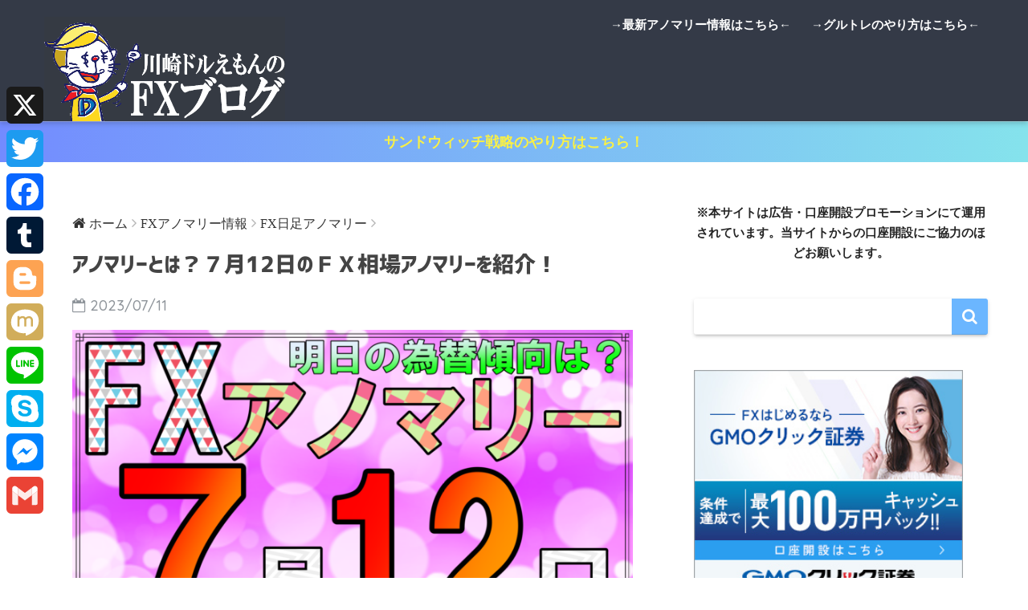

--- FILE ---
content_type: text/html; charset=UTF-8
request_url: https://kawasakidoruemon.com/fxanony-day20230712/
body_size: 21724
content:
<!doctype html>
<!--[if lt IE 7]><html dir="ltr" lang="ja" prefix="og: https://ogp.me/ns#" class="no-js lt-ie9 lt-ie8 lt-ie7"><![endif]-->
<!--[if (IE 7)&!(IEMobile)]><html dir="ltr" lang="ja" prefix="og: https://ogp.me/ns#" class="no-js lt-ie9 lt-ie8"><![endif]-->
<!--[if (IE 8)&!(IEMobile)]><html dir="ltr" lang="ja" prefix="og: https://ogp.me/ns#" class="no-js lt-ie9"><![endif]-->
<!--[if gt IE 8]><!--><html dir="ltr" lang="ja" prefix="og: https://ogp.me/ns#" class="no-js"><!--<![endif]-->
<head>
	<meta charset="utf-8">
	<meta http-equiv="X-UA-Compatible" content="IE=edge">
	<meta name="HandheldFriendly" content="True">
	<meta name="MobileOptimized" content="320">
	<meta name="viewport" content="width=device-width, initial-scale=1 ,viewport-fit=cover"/>
	<meta name="msapplication-TileColor" content="#6bb6ff">
	<meta name="theme-color" content="#6bb6ff">
	<link rel="pingback" href="https://kawasakidoruemon.com/xmlrpc.php">
	<title>アノマリーとは？７月12日のＦＸ相場アノマリーを紹介！川崎ドルえもんのFX情報サイト</title>

		<!-- All in One SEO 4.9.3 - aioseo.com -->
	<meta name="description" content="アノマリーとは？ アノマリーとは”明確に説明ができないけれど経験則的になぜかそうなりやすい規則性のこと”を言い" />
	<meta name="robots" content="max-image-preview:large" />
	<meta name="author" content="川崎 ドルえもん"/>
	<meta name="google-site-verification" content="A3b0GoM8PfznPQvNGRCjDSPpFVW-P4HdCUkMTb1E7SM" />
	<link rel="canonical" href="https://kawasakidoruemon.com/fxanony-day20230712/" />
	<meta name="generator" content="All in One SEO (AIOSEO) 4.9.3" />
		<meta property="og:locale" content="ja_JP" />
		<meta property="og:site_name" content="【公式】川崎ドルえもんのFX情報サイト！ | 金融のアノマリー情報を配信。さらにFXリピート系自動売買「サンドウィッチ戦略」や「グルトレ」を開発。" />
		<meta property="og:type" content="article" />
		<meta property="og:title" content="アノマリーとは？７月12日のＦＸ相場アノマリーを紹介！川崎ドルえもんのFX情報サイト" />
		<meta property="og:description" content="アノマリーとは？ アノマリーとは”明確に説明ができないけれど経験則的になぜかそうなりやすい規則性のこと”を言い" />
		<meta property="og:url" content="https://kawasakidoruemon.com/fxanony-day20230712/" />
		<meta property="og:image" content="https://kawasakidoruemon.com/wp-content/uploads/cb15b58e40171cfab704605102a7a454-1.png" />
		<meta property="og:image:secure_url" content="https://kawasakidoruemon.com/wp-content/uploads/cb15b58e40171cfab704605102a7a454-1.png" />
		<meta property="og:image:width" content="1000" />
		<meta property="og:image:height" content="1000" />
		<meta property="article:published_time" content="2023-07-11T07:25:20+00:00" />
		<meta property="article:modified_time" content="2023-07-01T05:57:44+00:00" />
		<meta name="twitter:card" content="summary" />
		<meta name="twitter:site" content="@kawasakidoruemo" />
		<meta name="twitter:title" content="アノマリーとは？７月12日のＦＸ相場アノマリーを紹介！川崎ドルえもんのFX情報サイト" />
		<meta name="twitter:description" content="アノマリーとは？ アノマリーとは”明確に説明ができないけれど経験則的になぜかそうなりやすい規則性のこと”を言い" />
		<meta name="twitter:creator" content="@kawasakidoruemo" />
		<meta name="twitter:image" content="https://kawasakidoruemon.com/wp-content/uploads/03a68683ff3ed3d27073bb7c28ffb266.png" />
		<script type="application/ld+json" class="aioseo-schema">
			{"@context":"https:\/\/schema.org","@graph":[{"@type":"Article","@id":"https:\/\/kawasakidoruemon.com\/fxanony-day20230712\/#article","name":"\u30a2\u30ce\u30de\u30ea\u30fc\u3068\u306f\uff1f\uff17\u670812\u65e5\u306e\uff26\uff38\u76f8\u5834\u30a2\u30ce\u30de\u30ea\u30fc\u3092\u7d39\u4ecb\uff01\u5ddd\u5d0e\u30c9\u30eb\u3048\u3082\u3093\u306eFX\u60c5\u5831\u30b5\u30a4\u30c8","headline":"\u30a2\u30ce\u30de\u30ea\u30fc\u3068\u306f\uff1f\uff17\u670812\u65e5\u306e\uff26\uff38\u76f8\u5834\u30a2\u30ce\u30de\u30ea\u30fc\u3092\u7d39\u4ecb\uff01","author":{"@id":"https:\/\/kawasakidoruemon.com\/author\/kawasaki-doruemon\/#author"},"publisher":{"@id":"https:\/\/kawasakidoruemon.com\/#person"},"image":{"@type":"ImageObject","url":"https:\/\/kawasakidoruemon.com\/wp-content\/uploads\/03a68683ff3ed3d27073bb7c28ffb266.png","width":1920,"height":1080},"datePublished":"2023-07-11T16:25:20+09:00","dateModified":"2023-07-01T14:57:44+09:00","inLanguage":"ja","mainEntityOfPage":{"@id":"https:\/\/kawasakidoruemon.com\/fxanony-day20230712\/#webpage"},"isPartOf":{"@id":"https:\/\/kawasakidoruemon.com\/fxanony-day20230712\/#webpage"},"articleSection":"FX\u65e5\u8db3\u30a2\u30ce\u30de\u30ea\u30fc"},{"@type":"BreadcrumbList","@id":"https:\/\/kawasakidoruemon.com\/fxanony-day20230712\/#breadcrumblist","itemListElement":[{"@type":"ListItem","@id":"https:\/\/kawasakidoruemon.com#listItem","position":1,"name":"\u30db\u30fc\u30e0","item":"https:\/\/kawasakidoruemon.com","nextItem":{"@type":"ListItem","@id":"https:\/\/kawasakidoruemon.com\/category\/timestatistics\/#listItem","name":"FX\u30a2\u30ce\u30de\u30ea\u30fc\u60c5\u5831"}},{"@type":"ListItem","@id":"https:\/\/kawasakidoruemon.com\/category\/timestatistics\/#listItem","position":2,"name":"FX\u30a2\u30ce\u30de\u30ea\u30fc\u60c5\u5831","item":"https:\/\/kawasakidoruemon.com\/category\/timestatistics\/","nextItem":{"@type":"ListItem","@id":"https:\/\/kawasakidoruemon.com\/category\/timestatistics\/timestatistics%e3%83%bcday\/#listItem","name":"FX\u65e5\u8db3\u30a2\u30ce\u30de\u30ea\u30fc"},"previousItem":{"@type":"ListItem","@id":"https:\/\/kawasakidoruemon.com#listItem","name":"\u30db\u30fc\u30e0"}},{"@type":"ListItem","@id":"https:\/\/kawasakidoruemon.com\/category\/timestatistics\/timestatistics%e3%83%bcday\/#listItem","position":3,"name":"FX\u65e5\u8db3\u30a2\u30ce\u30de\u30ea\u30fc","item":"https:\/\/kawasakidoruemon.com\/category\/timestatistics\/timestatistics%e3%83%bcday\/","nextItem":{"@type":"ListItem","@id":"https:\/\/kawasakidoruemon.com\/fxanony-day20230712\/#listItem","name":"\u30a2\u30ce\u30de\u30ea\u30fc\u3068\u306f\uff1f\uff17\u670812\u65e5\u306e\uff26\uff38\u76f8\u5834\u30a2\u30ce\u30de\u30ea\u30fc\u3092\u7d39\u4ecb\uff01"},"previousItem":{"@type":"ListItem","@id":"https:\/\/kawasakidoruemon.com\/category\/timestatistics\/#listItem","name":"FX\u30a2\u30ce\u30de\u30ea\u30fc\u60c5\u5831"}},{"@type":"ListItem","@id":"https:\/\/kawasakidoruemon.com\/fxanony-day20230712\/#listItem","position":4,"name":"\u30a2\u30ce\u30de\u30ea\u30fc\u3068\u306f\uff1f\uff17\u670812\u65e5\u306e\uff26\uff38\u76f8\u5834\u30a2\u30ce\u30de\u30ea\u30fc\u3092\u7d39\u4ecb\uff01","previousItem":{"@type":"ListItem","@id":"https:\/\/kawasakidoruemon.com\/category\/timestatistics\/timestatistics%e3%83%bcday\/#listItem","name":"FX\u65e5\u8db3\u30a2\u30ce\u30de\u30ea\u30fc"}}]},{"@type":"Person","@id":"https:\/\/kawasakidoruemon.com\/#person","name":"\u5ddd\u5d0e \u30c9\u30eb\u3048\u3082\u3093","image":{"@type":"ImageObject","@id":"https:\/\/kawasakidoruemon.com\/fxanony-day20230712\/#personImage","url":"https:\/\/secure.gravatar.com\/avatar\/e9646401737d8460b88eab28325c98e199e556f197d22d82f44be39c71d6c3f6?s=96&d=mm&r=g","width":96,"height":96,"caption":"\u5ddd\u5d0e \u30c9\u30eb\u3048\u3082\u3093"}},{"@type":"Person","@id":"https:\/\/kawasakidoruemon.com\/author\/kawasaki-doruemon\/#author","url":"https:\/\/kawasakidoruemon.com\/author\/kawasaki-doruemon\/","name":"\u5ddd\u5d0e \u30c9\u30eb\u3048\u3082\u3093","image":{"@type":"ImageObject","@id":"https:\/\/kawasakidoruemon.com\/fxanony-day20230712\/#authorImage","url":"https:\/\/secure.gravatar.com\/avatar\/e9646401737d8460b88eab28325c98e199e556f197d22d82f44be39c71d6c3f6?s=96&d=mm&r=g","width":96,"height":96,"caption":"\u5ddd\u5d0e \u30c9\u30eb\u3048\u3082\u3093"}},{"@type":"WebPage","@id":"https:\/\/kawasakidoruemon.com\/fxanony-day20230712\/#webpage","url":"https:\/\/kawasakidoruemon.com\/fxanony-day20230712\/","name":"\u30a2\u30ce\u30de\u30ea\u30fc\u3068\u306f\uff1f\uff17\u670812\u65e5\u306e\uff26\uff38\u76f8\u5834\u30a2\u30ce\u30de\u30ea\u30fc\u3092\u7d39\u4ecb\uff01\u5ddd\u5d0e\u30c9\u30eb\u3048\u3082\u3093\u306eFX\u60c5\u5831\u30b5\u30a4\u30c8","description":"\u30a2\u30ce\u30de\u30ea\u30fc\u3068\u306f\uff1f \u30a2\u30ce\u30de\u30ea\u30fc\u3068\u306f\u201d\u660e\u78ba\u306b\u8aac\u660e\u304c\u3067\u304d\u306a\u3044\u3051\u308c\u3069\u7d4c\u9a13\u5247\u7684\u306b\u306a\u305c\u304b\u305d\u3046\u306a\u308a\u3084\u3059\u3044\u898f\u5247\u6027\u306e\u3053\u3068\u201d\u3092\u8a00\u3044","inLanguage":"ja","isPartOf":{"@id":"https:\/\/kawasakidoruemon.com\/#website"},"breadcrumb":{"@id":"https:\/\/kawasakidoruemon.com\/fxanony-day20230712\/#breadcrumblist"},"author":{"@id":"https:\/\/kawasakidoruemon.com\/author\/kawasaki-doruemon\/#author"},"creator":{"@id":"https:\/\/kawasakidoruemon.com\/author\/kawasaki-doruemon\/#author"},"image":{"@type":"ImageObject","url":"https:\/\/kawasakidoruemon.com\/wp-content\/uploads\/03a68683ff3ed3d27073bb7c28ffb266.png","@id":"https:\/\/kawasakidoruemon.com\/fxanony-day20230712\/#mainImage","width":1920,"height":1080},"primaryImageOfPage":{"@id":"https:\/\/kawasakidoruemon.com\/fxanony-day20230712\/#mainImage"},"datePublished":"2023-07-11T16:25:20+09:00","dateModified":"2023-07-01T14:57:44+09:00"},{"@type":"WebSite","@id":"https:\/\/kawasakidoruemon.com\/#website","url":"https:\/\/kawasakidoruemon.com\/","name":"\u3010\u516c\u5f0f\u3011\u5ddd\u5d0e\u30c9\u30eb\u3048\u3082\u3093\u306eFX\u60c5\u5831\uff01","description":"\u91d1\u878d\u306e\u30a2\u30ce\u30de\u30ea\u30fc\u60c5\u5831\u3092\u914d\u4fe1\u3002\u3055\u3089\u306bFX\u30ea\u30d4\u30fc\u30c8\u7cfb\u81ea\u52d5\u58f2\u8cb7\u300c\u30b5\u30f3\u30c9\u30a6\u30a3\u30c3\u30c1\u6226\u7565\u300d\u3084\u300c\u30b0\u30eb\u30c8\u30ec\u300d\u3092\u958b\u767a\u3002","inLanguage":"ja","publisher":{"@id":"https:\/\/kawasakidoruemon.com\/#person"}}]}
		</script>
		<!-- All in One SEO -->

<link rel='dns-prefetch' href='//static.addtoany.com' />
<link rel='dns-prefetch' href='//ajax.googleapis.com' />
<link rel='dns-prefetch' href='//fonts.googleapis.com' />
<link rel="alternate" type="application/rss+xml" title="【公式】川崎ドルえもんのFX情報サイト！ &raquo; フィード" href="https://kawasakidoruemon.com/feed/" />
<link rel="alternate" type="application/rss+xml" title="【公式】川崎ドルえもんのFX情報サイト！ &raquo; コメントフィード" href="https://kawasakidoruemon.com/comments/feed/" />
<link rel="alternate" title="oEmbed (JSON)" type="application/json+oembed" href="https://kawasakidoruemon.com/wp-json/oembed/1.0/embed?url=https%3A%2F%2Fkawasakidoruemon.com%2Ffxanony-day20230712%2F" />
<link rel="alternate" title="oEmbed (XML)" type="text/xml+oembed" href="https://kawasakidoruemon.com/wp-json/oembed/1.0/embed?url=https%3A%2F%2Fkawasakidoruemon.com%2Ffxanony-day20230712%2F&#038;format=xml" />
		<!-- This site uses the Google Analytics by MonsterInsights plugin v9.8.0 - Using Analytics tracking - https://www.monsterinsights.com/ -->
		<!-- Note: MonsterInsights is not currently configured on this site. The site owner needs to authenticate with Google Analytics in the MonsterInsights settings panel. -->
					<!-- No tracking code set -->
				<!-- / Google Analytics by MonsterInsights -->
		<!-- kawasakidoruemon.com is managing ads with Advanced Ads 2.0.16 – https://wpadvancedads.com/ --><script id="kawas-ready">
			window.advanced_ads_ready=function(e,a){a=a||"complete";var d=function(e){return"interactive"===a?"loading"!==e:"complete"===e};d(document.readyState)?e():document.addEventListener("readystatechange",(function(a){d(a.target.readyState)&&e()}),{once:"interactive"===a})},window.advanced_ads_ready_queue=window.advanced_ads_ready_queue||[];		</script>
		<style id='wp-img-auto-sizes-contain-inline-css' type='text/css'>
img:is([sizes=auto i],[sizes^="auto," i]){contain-intrinsic-size:3000px 1500px}
/*# sourceURL=wp-img-auto-sizes-contain-inline-css */
</style>
<style id='wp-emoji-styles-inline-css' type='text/css'>

	img.wp-smiley, img.emoji {
		display: inline !important;
		border: none !important;
		box-shadow: none !important;
		height: 1em !important;
		width: 1em !important;
		margin: 0 0.07em !important;
		vertical-align: -0.1em !important;
		background: none !important;
		padding: 0 !important;
	}
/*# sourceURL=wp-emoji-styles-inline-css */
</style>
<style id='wp-block-library-inline-css' type='text/css'>
:root{--wp-block-synced-color:#7a00df;--wp-block-synced-color--rgb:122,0,223;--wp-bound-block-color:var(--wp-block-synced-color);--wp-editor-canvas-background:#ddd;--wp-admin-theme-color:#007cba;--wp-admin-theme-color--rgb:0,124,186;--wp-admin-theme-color-darker-10:#006ba1;--wp-admin-theme-color-darker-10--rgb:0,107,160.5;--wp-admin-theme-color-darker-20:#005a87;--wp-admin-theme-color-darker-20--rgb:0,90,135;--wp-admin-border-width-focus:2px}@media (min-resolution:192dpi){:root{--wp-admin-border-width-focus:1.5px}}.wp-element-button{cursor:pointer}:root .has-very-light-gray-background-color{background-color:#eee}:root .has-very-dark-gray-background-color{background-color:#313131}:root .has-very-light-gray-color{color:#eee}:root .has-very-dark-gray-color{color:#313131}:root .has-vivid-green-cyan-to-vivid-cyan-blue-gradient-background{background:linear-gradient(135deg,#00d084,#0693e3)}:root .has-purple-crush-gradient-background{background:linear-gradient(135deg,#34e2e4,#4721fb 50%,#ab1dfe)}:root .has-hazy-dawn-gradient-background{background:linear-gradient(135deg,#faaca8,#dad0ec)}:root .has-subdued-olive-gradient-background{background:linear-gradient(135deg,#fafae1,#67a671)}:root .has-atomic-cream-gradient-background{background:linear-gradient(135deg,#fdd79a,#004a59)}:root .has-nightshade-gradient-background{background:linear-gradient(135deg,#330968,#31cdcf)}:root .has-midnight-gradient-background{background:linear-gradient(135deg,#020381,#2874fc)}:root{--wp--preset--font-size--normal:16px;--wp--preset--font-size--huge:42px}.has-regular-font-size{font-size:1em}.has-larger-font-size{font-size:2.625em}.has-normal-font-size{font-size:var(--wp--preset--font-size--normal)}.has-huge-font-size{font-size:var(--wp--preset--font-size--huge)}.has-text-align-center{text-align:center}.has-text-align-left{text-align:left}.has-text-align-right{text-align:right}.has-fit-text{white-space:nowrap!important}#end-resizable-editor-section{display:none}.aligncenter{clear:both}.items-justified-left{justify-content:flex-start}.items-justified-center{justify-content:center}.items-justified-right{justify-content:flex-end}.items-justified-space-between{justify-content:space-between}.screen-reader-text{border:0;clip-path:inset(50%);height:1px;margin:-1px;overflow:hidden;padding:0;position:absolute;width:1px;word-wrap:normal!important}.screen-reader-text:focus{background-color:#ddd;clip-path:none;color:#444;display:block;font-size:1em;height:auto;left:5px;line-height:normal;padding:15px 23px 14px;text-decoration:none;top:5px;width:auto;z-index:100000}html :where(.has-border-color){border-style:solid}html :where([style*=border-top-color]){border-top-style:solid}html :where([style*=border-right-color]){border-right-style:solid}html :where([style*=border-bottom-color]){border-bottom-style:solid}html :where([style*=border-left-color]){border-left-style:solid}html :where([style*=border-width]){border-style:solid}html :where([style*=border-top-width]){border-top-style:solid}html :where([style*=border-right-width]){border-right-style:solid}html :where([style*=border-bottom-width]){border-bottom-style:solid}html :where([style*=border-left-width]){border-left-style:solid}html :where(img[class*=wp-image-]){height:auto;max-width:100%}:where(figure){margin:0 0 1em}html :where(.is-position-sticky){--wp-admin--admin-bar--position-offset:var(--wp-admin--admin-bar--height,0px)}@media screen and (max-width:600px){html :where(.is-position-sticky){--wp-admin--admin-bar--position-offset:0px}}

/*# sourceURL=wp-block-library-inline-css */
</style><style id='wp-block-paragraph-inline-css' type='text/css'>
.is-small-text{font-size:.875em}.is-regular-text{font-size:1em}.is-large-text{font-size:2.25em}.is-larger-text{font-size:3em}.has-drop-cap:not(:focus):first-letter{float:left;font-size:8.4em;font-style:normal;font-weight:100;line-height:.68;margin:.05em .1em 0 0;text-transform:uppercase}body.rtl .has-drop-cap:not(:focus):first-letter{float:none;margin-left:.1em}p.has-drop-cap.has-background{overflow:hidden}:root :where(p.has-background){padding:1.25em 2.375em}:where(p.has-text-color:not(.has-link-color)) a{color:inherit}p.has-text-align-left[style*="writing-mode:vertical-lr"],p.has-text-align-right[style*="writing-mode:vertical-rl"]{rotate:180deg}
/*# sourceURL=https://kawasakidoruemon.com/wp-includes/blocks/paragraph/style.min.css */
</style>
<style id='global-styles-inline-css' type='text/css'>
:root{--wp--preset--aspect-ratio--square: 1;--wp--preset--aspect-ratio--4-3: 4/3;--wp--preset--aspect-ratio--3-4: 3/4;--wp--preset--aspect-ratio--3-2: 3/2;--wp--preset--aspect-ratio--2-3: 2/3;--wp--preset--aspect-ratio--16-9: 16/9;--wp--preset--aspect-ratio--9-16: 9/16;--wp--preset--color--black: #000000;--wp--preset--color--cyan-bluish-gray: #abb8c3;--wp--preset--color--white: #ffffff;--wp--preset--color--pale-pink: #f78da7;--wp--preset--color--vivid-red: #cf2e2e;--wp--preset--color--luminous-vivid-orange: #ff6900;--wp--preset--color--luminous-vivid-amber: #fcb900;--wp--preset--color--light-green-cyan: #7bdcb5;--wp--preset--color--vivid-green-cyan: #00d084;--wp--preset--color--pale-cyan-blue: #8ed1fc;--wp--preset--color--vivid-cyan-blue: #0693e3;--wp--preset--color--vivid-purple: #9b51e0;--wp--preset--gradient--vivid-cyan-blue-to-vivid-purple: linear-gradient(135deg,rgb(6,147,227) 0%,rgb(155,81,224) 100%);--wp--preset--gradient--light-green-cyan-to-vivid-green-cyan: linear-gradient(135deg,rgb(122,220,180) 0%,rgb(0,208,130) 100%);--wp--preset--gradient--luminous-vivid-amber-to-luminous-vivid-orange: linear-gradient(135deg,rgb(252,185,0) 0%,rgb(255,105,0) 100%);--wp--preset--gradient--luminous-vivid-orange-to-vivid-red: linear-gradient(135deg,rgb(255,105,0) 0%,rgb(207,46,46) 100%);--wp--preset--gradient--very-light-gray-to-cyan-bluish-gray: linear-gradient(135deg,rgb(238,238,238) 0%,rgb(169,184,195) 100%);--wp--preset--gradient--cool-to-warm-spectrum: linear-gradient(135deg,rgb(74,234,220) 0%,rgb(151,120,209) 20%,rgb(207,42,186) 40%,rgb(238,44,130) 60%,rgb(251,105,98) 80%,rgb(254,248,76) 100%);--wp--preset--gradient--blush-light-purple: linear-gradient(135deg,rgb(255,206,236) 0%,rgb(152,150,240) 100%);--wp--preset--gradient--blush-bordeaux: linear-gradient(135deg,rgb(254,205,165) 0%,rgb(254,45,45) 50%,rgb(107,0,62) 100%);--wp--preset--gradient--luminous-dusk: linear-gradient(135deg,rgb(255,203,112) 0%,rgb(199,81,192) 50%,rgb(65,88,208) 100%);--wp--preset--gradient--pale-ocean: linear-gradient(135deg,rgb(255,245,203) 0%,rgb(182,227,212) 50%,rgb(51,167,181) 100%);--wp--preset--gradient--electric-grass: linear-gradient(135deg,rgb(202,248,128) 0%,rgb(113,206,126) 100%);--wp--preset--gradient--midnight: linear-gradient(135deg,rgb(2,3,129) 0%,rgb(40,116,252) 100%);--wp--preset--font-size--small: 13px;--wp--preset--font-size--medium: 20px;--wp--preset--font-size--large: 36px;--wp--preset--font-size--x-large: 42px;--wp--preset--spacing--20: 0.44rem;--wp--preset--spacing--30: 0.67rem;--wp--preset--spacing--40: 1rem;--wp--preset--spacing--50: 1.5rem;--wp--preset--spacing--60: 2.25rem;--wp--preset--spacing--70: 3.38rem;--wp--preset--spacing--80: 5.06rem;--wp--preset--shadow--natural: 6px 6px 9px rgba(0, 0, 0, 0.2);--wp--preset--shadow--deep: 12px 12px 50px rgba(0, 0, 0, 0.4);--wp--preset--shadow--sharp: 6px 6px 0px rgba(0, 0, 0, 0.2);--wp--preset--shadow--outlined: 6px 6px 0px -3px rgb(255, 255, 255), 6px 6px rgb(0, 0, 0);--wp--preset--shadow--crisp: 6px 6px 0px rgb(0, 0, 0);}:where(.is-layout-flex){gap: 0.5em;}:where(.is-layout-grid){gap: 0.5em;}body .is-layout-flex{display: flex;}.is-layout-flex{flex-wrap: wrap;align-items: center;}.is-layout-flex > :is(*, div){margin: 0;}body .is-layout-grid{display: grid;}.is-layout-grid > :is(*, div){margin: 0;}:where(.wp-block-columns.is-layout-flex){gap: 2em;}:where(.wp-block-columns.is-layout-grid){gap: 2em;}:where(.wp-block-post-template.is-layout-flex){gap: 1.25em;}:where(.wp-block-post-template.is-layout-grid){gap: 1.25em;}.has-black-color{color: var(--wp--preset--color--black) !important;}.has-cyan-bluish-gray-color{color: var(--wp--preset--color--cyan-bluish-gray) !important;}.has-white-color{color: var(--wp--preset--color--white) !important;}.has-pale-pink-color{color: var(--wp--preset--color--pale-pink) !important;}.has-vivid-red-color{color: var(--wp--preset--color--vivid-red) !important;}.has-luminous-vivid-orange-color{color: var(--wp--preset--color--luminous-vivid-orange) !important;}.has-luminous-vivid-amber-color{color: var(--wp--preset--color--luminous-vivid-amber) !important;}.has-light-green-cyan-color{color: var(--wp--preset--color--light-green-cyan) !important;}.has-vivid-green-cyan-color{color: var(--wp--preset--color--vivid-green-cyan) !important;}.has-pale-cyan-blue-color{color: var(--wp--preset--color--pale-cyan-blue) !important;}.has-vivid-cyan-blue-color{color: var(--wp--preset--color--vivid-cyan-blue) !important;}.has-vivid-purple-color{color: var(--wp--preset--color--vivid-purple) !important;}.has-black-background-color{background-color: var(--wp--preset--color--black) !important;}.has-cyan-bluish-gray-background-color{background-color: var(--wp--preset--color--cyan-bluish-gray) !important;}.has-white-background-color{background-color: var(--wp--preset--color--white) !important;}.has-pale-pink-background-color{background-color: var(--wp--preset--color--pale-pink) !important;}.has-vivid-red-background-color{background-color: var(--wp--preset--color--vivid-red) !important;}.has-luminous-vivid-orange-background-color{background-color: var(--wp--preset--color--luminous-vivid-orange) !important;}.has-luminous-vivid-amber-background-color{background-color: var(--wp--preset--color--luminous-vivid-amber) !important;}.has-light-green-cyan-background-color{background-color: var(--wp--preset--color--light-green-cyan) !important;}.has-vivid-green-cyan-background-color{background-color: var(--wp--preset--color--vivid-green-cyan) !important;}.has-pale-cyan-blue-background-color{background-color: var(--wp--preset--color--pale-cyan-blue) !important;}.has-vivid-cyan-blue-background-color{background-color: var(--wp--preset--color--vivid-cyan-blue) !important;}.has-vivid-purple-background-color{background-color: var(--wp--preset--color--vivid-purple) !important;}.has-black-border-color{border-color: var(--wp--preset--color--black) !important;}.has-cyan-bluish-gray-border-color{border-color: var(--wp--preset--color--cyan-bluish-gray) !important;}.has-white-border-color{border-color: var(--wp--preset--color--white) !important;}.has-pale-pink-border-color{border-color: var(--wp--preset--color--pale-pink) !important;}.has-vivid-red-border-color{border-color: var(--wp--preset--color--vivid-red) !important;}.has-luminous-vivid-orange-border-color{border-color: var(--wp--preset--color--luminous-vivid-orange) !important;}.has-luminous-vivid-amber-border-color{border-color: var(--wp--preset--color--luminous-vivid-amber) !important;}.has-light-green-cyan-border-color{border-color: var(--wp--preset--color--light-green-cyan) !important;}.has-vivid-green-cyan-border-color{border-color: var(--wp--preset--color--vivid-green-cyan) !important;}.has-pale-cyan-blue-border-color{border-color: var(--wp--preset--color--pale-cyan-blue) !important;}.has-vivid-cyan-blue-border-color{border-color: var(--wp--preset--color--vivid-cyan-blue) !important;}.has-vivid-purple-border-color{border-color: var(--wp--preset--color--vivid-purple) !important;}.has-vivid-cyan-blue-to-vivid-purple-gradient-background{background: var(--wp--preset--gradient--vivid-cyan-blue-to-vivid-purple) !important;}.has-light-green-cyan-to-vivid-green-cyan-gradient-background{background: var(--wp--preset--gradient--light-green-cyan-to-vivid-green-cyan) !important;}.has-luminous-vivid-amber-to-luminous-vivid-orange-gradient-background{background: var(--wp--preset--gradient--luminous-vivid-amber-to-luminous-vivid-orange) !important;}.has-luminous-vivid-orange-to-vivid-red-gradient-background{background: var(--wp--preset--gradient--luminous-vivid-orange-to-vivid-red) !important;}.has-very-light-gray-to-cyan-bluish-gray-gradient-background{background: var(--wp--preset--gradient--very-light-gray-to-cyan-bluish-gray) !important;}.has-cool-to-warm-spectrum-gradient-background{background: var(--wp--preset--gradient--cool-to-warm-spectrum) !important;}.has-blush-light-purple-gradient-background{background: var(--wp--preset--gradient--blush-light-purple) !important;}.has-blush-bordeaux-gradient-background{background: var(--wp--preset--gradient--blush-bordeaux) !important;}.has-luminous-dusk-gradient-background{background: var(--wp--preset--gradient--luminous-dusk) !important;}.has-pale-ocean-gradient-background{background: var(--wp--preset--gradient--pale-ocean) !important;}.has-electric-grass-gradient-background{background: var(--wp--preset--gradient--electric-grass) !important;}.has-midnight-gradient-background{background: var(--wp--preset--gradient--midnight) !important;}.has-small-font-size{font-size: var(--wp--preset--font-size--small) !important;}.has-medium-font-size{font-size: var(--wp--preset--font-size--medium) !important;}.has-large-font-size{font-size: var(--wp--preset--font-size--large) !important;}.has-x-large-font-size{font-size: var(--wp--preset--font-size--x-large) !important;}
/*# sourceURL=global-styles-inline-css */
</style>

<style id='classic-theme-styles-inline-css' type='text/css'>
/*! This file is auto-generated */
.wp-block-button__link{color:#fff;background-color:#32373c;border-radius:9999px;box-shadow:none;text-decoration:none;padding:calc(.667em + 2px) calc(1.333em + 2px);font-size:1.125em}.wp-block-file__button{background:#32373c;color:#fff;text-decoration:none}
/*# sourceURL=/wp-includes/css/classic-themes.min.css */
</style>
<link rel='stylesheet' id='addtoany-css' href='https://kawasakidoruemon.com/wp-content/plugins/add-to-any/addtoany.min.css' type='text/css' media='all' />
<style id='addtoany-inline-css' type='text/css'>
@media screen and (max-width:980px){
.a2a_floating_style.a2a_vertical_style{display:none;}
}
/*# sourceURL=addtoany-inline-css */
</style>
<link rel='stylesheet' id='sng-stylesheet-css' href='https://kawasakidoruemon.com/wp-content/themes/sango-theme/style.css?ver15' type='text/css' media='all' />
<link rel='stylesheet' id='sng-option-css' href='https://kawasakidoruemon.com/wp-content/themes/sango-theme/entry-option.css?ver15' type='text/css' media='all' />
<link rel='stylesheet' id='sng-googlefonts-css' href='//fonts.googleapis.com/css?family=Quicksand%3A500%2C700' type='text/css' media='all' />
<link rel='stylesheet' id='sng-fontawesome-css' href='https://kawasakidoruemon.com/wp-content/themes/sango-theme/library/fontawesome/css/font-awesome.min.css' type='text/css' media='all' />
<link rel='stylesheet' id='ripple-style-css' href='https://kawasakidoruemon.com/wp-content/themes/sango-theme/library/ripple/rippler.min.css' type='text/css' media='all' />
<script type="text/javascript" id="addtoany-core-js-before">
/* <![CDATA[ */
window.a2a_config=window.a2a_config||{};a2a_config.callbacks=[];a2a_config.overlays=[];a2a_config.templates={};a2a_localize = {
	Share: "共有",
	Save: "ブックマーク",
	Subscribe: "購読",
	Email: "メール",
	Bookmark: "ブックマーク",
	ShowAll: "すべて表示する",
	ShowLess: "小さく表示する",
	FindServices: "サービスを探す",
	FindAnyServiceToAddTo: "追加するサービスを今すぐ探す",
	PoweredBy: "Powered by",
	ShareViaEmail: "メールでシェアする",
	SubscribeViaEmail: "メールで購読する",
	BookmarkInYourBrowser: "ブラウザにブックマーク",
	BookmarkInstructions: "このページをブックマークするには、 Ctrl+D または \u2318+D を押下。",
	AddToYourFavorites: "お気に入りに追加",
	SendFromWebOrProgram: "任意のメールアドレスまたはメールプログラムから送信",
	EmailProgram: "メールプログラム",
	More: "詳細&#8230;",
	ThanksForSharing: "共有ありがとうございます !",
	ThanksForFollowing: "フォローありがとうございます !"
};


//# sourceURL=addtoany-core-js-before
/* ]]> */
</script>
<script type="text/javascript" defer src="https://static.addtoany.com/menu/page.js" id="addtoany-core-js"></script>
<script type="text/javascript" src="https://ajax.googleapis.com/ajax/libs/jquery/2.2.4/jquery.min.js" id="jquery-js"></script>
<script type="text/javascript" defer src="https://kawasakidoruemon.com/wp-content/plugins/add-to-any/addtoany.min.js" id="addtoany-jquery-js"></script>
<script type="text/javascript" src="https://kawasakidoruemon.com/?8687617fab4136220efdb310349feeb1" id="8687617fab4136220efdb310349feeb1-js"></script>
<script type="text/javascript" src="https://kawasakidoruemon.com/wp-content/themes/sango-theme/library/js/modernizr.custom.min.js" id="sng-modernizr-js"></script>
<link rel="https://api.w.org/" href="https://kawasakidoruemon.com/wp-json/" /><link rel="alternate" title="JSON" type="application/json" href="https://kawasakidoruemon.com/wp-json/wp/v2/posts/11047" /><link rel="EditURI" type="application/rsd+xml" title="RSD" href="https://kawasakidoruemon.com/xmlrpc.php?rsd" />
<link rel='shortlink' href='https://kawasakidoruemon.com/?p=11047' />
<meta property="og:title" content="アノマリーとは？７月12日のＦＸ相場アノマリーを紹介！" />
<meta property="og:description" content="目次アノマリーとは？月別・週別のアノマリー情報はこちら！７月12日のＦＸアノマリー情報３年利200％超え！？FXトレード手法が新登場！ アノマリーとは？ アノマリーとは”明確に説明ができないけれど経験則的になぜかそうなり ... " />
<meta property="og:type" content="article" />
<meta property="og:url" content="https://kawasakidoruemon.com/fxanony-day20230712/" />
<meta property="og:image" content="https://kawasakidoruemon.com/wp-content/uploads/03a68683ff3ed3d27073bb7c28ffb266-1024x576.png" />
<meta property="og:site_name" content="【公式】川崎ドルえもんのFX情報サイト！" />
<meta name="twitter:card" content="summary_large_image" />
<script>
  (function(i,s,o,g,r,a,m){i['GoogleAnalyticsObject']=r;i[r]=i[r]||function(){
  (i[r].q=i[r].q||[]).push(arguments)},i[r].l=1*new Date();a=s.createElement(o),
  m=s.getElementsByTagName(o)[0];a.async=1;a.src=g;m.parentNode.insertBefore(a,m)
  })(window,document,'script','//www.google-analytics.com/analytics.js','ga');
  ga('create', 'UA-126209100-1', 'auto');
  ga('send', 'pageview');
</script>
<style type="text/css" id="custom-background-css">
body.custom-background { background-color: #ffffff; }
</style>
	<link rel="icon" href="https://kawasakidoruemon.com/wp-content/uploads/cropped-logo-300x12922-2-32x32.png" sizes="32x32" />
<link rel="icon" href="https://kawasakidoruemon.com/wp-content/uploads/cropped-logo-300x12922-2-192x192.png" sizes="192x192" />
<link rel="apple-touch-icon" href="https://kawasakidoruemon.com/wp-content/uploads/cropped-logo-300x12922-2-180x180.png" />
<meta name="msapplication-TileImage" content="https://kawasakidoruemon.com/wp-content/uploads/cropped-logo-300x12922-2-270x270.png" />
<style>
a {color: #4f96f6;}
.main-c {color: #6bb6ff;}
.main-bc {background-color: #6bb6ff;}
.main-bdr,#inner-content .main-bdr {border-color:  #6bb6ff;}
.pastel-bc , #inner-content .pastel-bc {background-color: #c8e4ff;}
.accent-c {color: #ffb36b;}
.accent-bc {background-color: #ffb36b;}
.header,#footer-menu,.drawer__title {background-color: #343a47;}
#logo a {color: #FFF;}
.desktop-nav li a , .mobile-nav li a, #footer-menu a ,.copyright, #drawer__open,.drawer__title {color: #FFF;}
.drawer__title .close span, .drawer__title .close span:before {background: #FFF;}
.desktop-nav li:after {background: #FFF;}
.mobile-nav .current-menu-item {border-bottom-color: #FFF;}
.widgettitle {color: #6bb6ff;background-color:#c8e4ff;}
.footer {background-color: #e0e4eb;}
.footer, .footer a, .footer .widget ul li a {color: #3c3c3c;}
.body_bc {background-color: #ffffff;}#toc_container .toc_title, #footer_menu .raised, .pagination a, .pagination span, #reply-title:before , .entry-content blockquote:before ,.main-c-before li:before ,.main-c-b:before{color: #6bb6ff;}
#searchsubmit, #toc_container .toc_title:before, .cat-name, .pre_tag > span, .pagination .current, #submit ,.withtag_list > span,.main-bc-before li:before {background-color: #6bb6ff;}
#toc_container, h3 ,.li-mainbdr ul,.li-mainbdr ol {border-color: #6bb6ff;}
.search-title .fa-search ,.acc-bc-before li:before {background: #ffb36b;}
.li-accentbdr ul, .li-accentbdr ol {border-color: #ffb36b;}
.pagination a:hover ,.li-pastelbc ul, .li-pastelbc ol {background: #c8e4ff;}
body {font-size: 100%;}
@media only screen and (min-width: 481px) {
body {font-size: 107%;}
}
@media only screen and (min-width: 1030px) {
body {font-size: 107%;}
}
.totop {background: #5ba9f7;}
.header-info a {color: #f9f045; background: linear-gradient(95deg,#738bff,#85e3ec);}
.fixed-menu ul {background: #FFF;}
.fixed-menu a {color: #a2a7ab;}
.fixed-menu .current-menu-item a , .fixed-menu ul li a.active {color: #6bb6ff;}
.post-tab {background: #FFF;} .post-tab>div {color: #a7a7a7} .post-tab > div.tab-active{background: linear-gradient(45deg,#bdb9ff,#67b8ff)}
</style>
<link rel="stylesheet" href="/css/blog.css?5">

<!-- Google Tag Manager -->
<script>(function(w,d,s,l,i){w[l]=w[l]||[];w[l].push({'gtm.start':
new Date().getTime(),event:'gtm.js'});var f=d.getElementsByTagName(s)[0],
j=d.createElement(s),dl=l!='dataLayer'?'&l='+l:'';j.async=true;j.src=
'https://www.googletagmanager.com/gtm.js?id='+i+dl;f.parentNode.insertBefore(j,f);
})(window,document,'script','dataLayer','GTM-T5MLMGR');</script>
<!-- End Google Tag Manager --></head>
<body class="wp-singular post-template-default single single-post postid-11047 single-format-standard custom-background wp-theme-sango-theme aa-prefix-kawas-">
<!-- Google Tag Manager (noscript) -->
<noscript><iframe src="https://www.googletagmanager.com/ns.html?id=GTM-T5MLMGR"
height="0" width="0" style="display:none;visibility:hidden"></iframe></noscript>
<!-- End Google Tag Manager (noscript) -->
	<div id="container">
		<header class="header">
						<div id="inner-header" class="wrap cf">
									<p id="logo" class="h1 dfont">
						<a href="https://kawasakidoruemon.com"><img src="https://kawasakidoruemon.com/wp-content/uploads/logo-300x12922.png" alt="【公式】川崎ドルえもんのFX情報サイト！"></a>
					</p>
				<nav class="desktop-nav clearfix"><ul id="menu-%e3%83%95%e3%83%83%e3%82%bf%e3%83%bc" class="menu"><li id="menu-item-680" class="menu-item menu-item-type-custom menu-item-object-custom menu-item-680"><a href="https://note.com/kawasakidoruemon/magazines">→最新アノマリー情報はこちら←</a></li>
<li id="menu-item-11329" class="menu-item menu-item-type-custom menu-item-object-custom menu-item-11329"><a href="https://kawasakidoruemon.com/gurutore/">→グルトレのやり方はこちら←</a></li>
</ul></nav>			</div>
					</header>
		<div class="header-info"><a href="https://kawasakidoruemon.com/sandwich-fxtechnique/">サンドウィッチ戦略のやり方はこちら！</a></div>	<div id="content">
		<div id="inner-content" class="wrap cf">
			<main id="main" class="m-all t-2of3 d-5of7 cf">
							       <article id="entry" class="cf post-11047 post type-post status-publish format-standard has-post-thumbnail category-timestatisticsday">
			       	  <header class="article-header entry-header">
	<nav id="breadcrumb"><ul itemscope itemtype="http://schema.org/BreadcrumbList"><li itemprop="itemListElement" itemscope itemtype="http://schema.org/ListItem"><a href="https://kawasakidoruemon.com" itemprop="item"><span itemprop="name">ホーム</span></a><meta itemprop="position" content="1" /></li><li itemprop="itemListElement" itemscope itemtype="http://schema.org/ListItem"><a href="https://kawasakidoruemon.com/category/timestatistics/" itemprop="item"><span itemprop="name">FXアノマリー情報</span></a><meta itemprop="position" content="2" /></li><li itemprop="itemListElement" itemscope itemtype="http://schema.org/ListItem"><a href="https://kawasakidoruemon.com/category/timestatistics/timestatistics%e3%83%bcday/" itemprop="item"><span itemprop="name">FX日足アノマリー</span></a><meta itemprop="position" content="3" /></li></ul></nav>    <h1 class="entry-title single-title">アノマリーとは？７月12日のＦＸ相場アノマリーを紹介！</h1>
	<p class="entry-meta vcard dfont">
			       	<time class="pubdate entry-time" datetime="2023-07-11">2023/07/11</time>
	       	    </p>
            <p class="post-thumbnail"><img width="680" height="383" src="https://kawasakidoruemon.com/wp-content/uploads/03a68683ff3ed3d27073bb7c28ffb266-1024x576.png" class="attachment-large size-large wp-post-image" alt="" decoding="async" fetchpriority="high" srcset="https://kawasakidoruemon.com/wp-content/uploads/03a68683ff3ed3d27073bb7c28ffb266-1024x576.png 1024w, https://kawasakidoruemon.com/wp-content/uploads/03a68683ff3ed3d27073bb7c28ffb266-300x169.png 300w, https://kawasakidoruemon.com/wp-content/uploads/03a68683ff3ed3d27073bb7c28ffb266-768x432.png 768w, https://kawasakidoruemon.com/wp-content/uploads/03a68683ff3ed3d27073bb7c28ffb266-1536x864.png 1536w, https://kawasakidoruemon.com/wp-content/uploads/03a68683ff3ed3d27073bb7c28ffb266.png 1920w" sizes="(max-width: 680px) 100vw, 680px" /></p>
			</header>
<section class="entry-content cf">
  <div class="addtoany_share_save_container addtoany_content addtoany_content_top"><div class="a2a_kit a2a_kit_size_50 addtoany_list" data-a2a-url="https://kawasakidoruemon.com/fxanony-day20230712/" data-a2a-title="アノマリーとは？７月12日のＦＸ相場アノマリーを紹介！"><a class="a2a_button_twitter_tweet addtoany_special_service" data-url="https://kawasakidoruemon.com/fxanony-day20230712/" data-text="アノマリーとは？７月12日のＦＸ相場アノマリーを紹介！"></a><a class="a2a_button_x" href="https://www.addtoany.com/add_to/x?linkurl=https%3A%2F%2Fkawasakidoruemon.com%2Ffxanony-day20230712%2F&amp;linkname=%E3%82%A2%E3%83%8E%E3%83%9E%E3%83%AA%E3%83%BC%E3%81%A8%E3%81%AF%EF%BC%9F%EF%BC%97%E6%9C%8812%E6%97%A5%E3%81%AE%EF%BC%A6%EF%BC%B8%E7%9B%B8%E5%A0%B4%E3%82%A2%E3%83%8E%E3%83%9E%E3%83%AA%E3%83%BC%E3%82%92%E7%B4%B9%E4%BB%8B%EF%BC%81" title="X" rel="nofollow noopener" target="_blank"></a><a class="a2a_button_twitter" href="https://www.addtoany.com/add_to/twitter?linkurl=https%3A%2F%2Fkawasakidoruemon.com%2Ffxanony-day20230712%2F&amp;linkname=%E3%82%A2%E3%83%8E%E3%83%9E%E3%83%AA%E3%83%BC%E3%81%A8%E3%81%AF%EF%BC%9F%EF%BC%97%E6%9C%8812%E6%97%A5%E3%81%AE%EF%BC%A6%EF%BC%B8%E7%9B%B8%E5%A0%B4%E3%82%A2%E3%83%8E%E3%83%9E%E3%83%AA%E3%83%BC%E3%82%92%E7%B4%B9%E4%BB%8B%EF%BC%81" title="Twitter" rel="nofollow noopener" target="_blank"></a><a class="a2a_button_facebook" href="https://www.addtoany.com/add_to/facebook?linkurl=https%3A%2F%2Fkawasakidoruemon.com%2Ffxanony-day20230712%2F&amp;linkname=%E3%82%A2%E3%83%8E%E3%83%9E%E3%83%AA%E3%83%BC%E3%81%A8%E3%81%AF%EF%BC%9F%EF%BC%97%E6%9C%8812%E6%97%A5%E3%81%AE%EF%BC%A6%EF%BC%B8%E7%9B%B8%E5%A0%B4%E3%82%A2%E3%83%8E%E3%83%9E%E3%83%AA%E3%83%BC%E3%82%92%E7%B4%B9%E4%BB%8B%EF%BC%81" title="Facebook" rel="nofollow noopener" target="_blank"></a><a class="a2a_button_tumblr" href="https://www.addtoany.com/add_to/tumblr?linkurl=https%3A%2F%2Fkawasakidoruemon.com%2Ffxanony-day20230712%2F&amp;linkname=%E3%82%A2%E3%83%8E%E3%83%9E%E3%83%AA%E3%83%BC%E3%81%A8%E3%81%AF%EF%BC%9F%EF%BC%97%E6%9C%8812%E6%97%A5%E3%81%AE%EF%BC%A6%EF%BC%B8%E7%9B%B8%E5%A0%B4%E3%82%A2%E3%83%8E%E3%83%9E%E3%83%AA%E3%83%BC%E3%82%92%E7%B4%B9%E4%BB%8B%EF%BC%81" title="Tumblr" rel="nofollow noopener" target="_blank"></a><a class="a2a_button_blogger" href="https://www.addtoany.com/add_to/blogger?linkurl=https%3A%2F%2Fkawasakidoruemon.com%2Ffxanony-day20230712%2F&amp;linkname=%E3%82%A2%E3%83%8E%E3%83%9E%E3%83%AA%E3%83%BC%E3%81%A8%E3%81%AF%EF%BC%9F%EF%BC%97%E6%9C%8812%E6%97%A5%E3%81%AE%EF%BC%A6%EF%BC%B8%E7%9B%B8%E5%A0%B4%E3%82%A2%E3%83%8E%E3%83%9E%E3%83%AA%E3%83%BC%E3%82%92%E7%B4%B9%E4%BB%8B%EF%BC%81" title="Blogger" rel="nofollow noopener" target="_blank"></a><a class="a2a_button_mixi" href="https://www.addtoany.com/add_to/mixi?linkurl=https%3A%2F%2Fkawasakidoruemon.com%2Ffxanony-day20230712%2F&amp;linkname=%E3%82%A2%E3%83%8E%E3%83%9E%E3%83%AA%E3%83%BC%E3%81%A8%E3%81%AF%EF%BC%9F%EF%BC%97%E6%9C%8812%E6%97%A5%E3%81%AE%EF%BC%A6%EF%BC%B8%E7%9B%B8%E5%A0%B4%E3%82%A2%E3%83%8E%E3%83%9E%E3%83%AA%E3%83%BC%E3%82%92%E7%B4%B9%E4%BB%8B%EF%BC%81" title="Mixi" rel="nofollow noopener" target="_blank"></a><a class="a2a_button_line" href="https://www.addtoany.com/add_to/line?linkurl=https%3A%2F%2Fkawasakidoruemon.com%2Ffxanony-day20230712%2F&amp;linkname=%E3%82%A2%E3%83%8E%E3%83%9E%E3%83%AA%E3%83%BC%E3%81%A8%E3%81%AF%EF%BC%9F%EF%BC%97%E6%9C%8812%E6%97%A5%E3%81%AE%EF%BC%A6%EF%BC%B8%E7%9B%B8%E5%A0%B4%E3%82%A2%E3%83%8E%E3%83%9E%E3%83%AA%E3%83%BC%E3%82%92%E7%B4%B9%E4%BB%8B%EF%BC%81" title="Line" rel="nofollow noopener" target="_blank"></a><a class="a2a_button_skype" href="https://www.addtoany.com/add_to/skype?linkurl=https%3A%2F%2Fkawasakidoruemon.com%2Ffxanony-day20230712%2F&amp;linkname=%E3%82%A2%E3%83%8E%E3%83%9E%E3%83%AA%E3%83%BC%E3%81%A8%E3%81%AF%EF%BC%9F%EF%BC%97%E6%9C%8812%E6%97%A5%E3%81%AE%EF%BC%A6%EF%BC%B8%E7%9B%B8%E5%A0%B4%E3%82%A2%E3%83%8E%E3%83%9E%E3%83%AA%E3%83%BC%E3%82%92%E7%B4%B9%E4%BB%8B%EF%BC%81" title="Skype" rel="nofollow noopener" target="_blank"></a><a class="a2a_button_facebook_messenger" href="https://www.addtoany.com/add_to/facebook_messenger?linkurl=https%3A%2F%2Fkawasakidoruemon.com%2Ffxanony-day20230712%2F&amp;linkname=%E3%82%A2%E3%83%8E%E3%83%9E%E3%83%AA%E3%83%BC%E3%81%A8%E3%81%AF%EF%BC%9F%EF%BC%97%E6%9C%8812%E6%97%A5%E3%81%AE%EF%BC%A6%EF%BC%B8%E7%9B%B8%E5%A0%B4%E3%82%A2%E3%83%8E%E3%83%9E%E3%83%AA%E3%83%BC%E3%82%92%E7%B4%B9%E4%BB%8B%EF%BC%81" title="Messenger" rel="nofollow noopener" target="_blank"></a><a class="a2a_button_google_gmail" href="https://www.addtoany.com/add_to/google_gmail?linkurl=https%3A%2F%2Fkawasakidoruemon.com%2Ffxanony-day20230712%2F&amp;linkname=%E3%82%A2%E3%83%8E%E3%83%9E%E3%83%AA%E3%83%BC%E3%81%A8%E3%81%AF%EF%BC%9F%EF%BC%97%E6%9C%8812%E6%97%A5%E3%81%AE%EF%BC%A6%EF%BC%B8%E7%9B%B8%E5%A0%B4%E3%82%A2%E3%83%8E%E3%83%9E%E3%83%AA%E3%83%BC%E3%82%92%E7%B4%B9%E4%BB%8B%EF%BC%81" title="Gmail" rel="nofollow noopener" target="_blank"></a></div></div><div class="kawas-" id="kawas-920038233"><script async src="//pagead2.googlesyndication.com/pagead/js/adsbygoogle.js?client=ca-pub-4950035009268674" crossorigin="anonymous"></script><ins class="adsbygoogle" style="display:block;" data-ad-client="ca-pub-4950035009268674" 
data-ad-slot="9622181298" 
data-ad-format="link"></ins>
<script> 
(adsbygoogle = window.adsbygoogle || []).push({}); 
</script>
</div><div id="toc_container" class="no_bullets"><p class="toc_title">目次</p><ul class="toc_list"><li><a href="#i">アノマリーとは？</a><ul><li><a href="#i-2">月別・週別のアノマリー情報はこちら！</a></li><li><a href="#12">７月12日のＦＸアノマリー情報</a></li></ul></li><li><a href="#200FX">３年利200％超え！？FXトレード手法が新登場！</a></li></ul></div>
<h2 class="hh hh8"><span id="i"><span style="color: #ff6600;">アノマリー</span>とは？</span></h2>
<p><span class="keiko_yellow"><strong>アノマリーとは”明確に説明ができないけれど経験則的になぜかそうなりやすい規則性のこと”</strong></span>を言います</p>
<p>例えば12月は南半球にあるニュージーランドは、季節が逆になり、12月は収穫の季節となるためNZドルが買われやすいと言われています</p>
<p>このようにアノマリーは四季の季節性やグローバル企業の決算、バケーションシーズンなどの思惑で発生していきます</p>
<p>そこで私は、<span class="keiko_yellow"><strong>過去の相場を数えてその日にどういった<span style="color: #ff6600;">アノマリー</span>があったのかを確率で公開</strong></span>しています！</p>
<p>例えば９月29日の日足を数えてみると、ユーロ/ポンドは過去20年間で実に96％の確率で陽線が付いており、<span style="color: #ff0000;"><strong>陽線</strong></span>が付きやすいアノマリーがあったことが分かります。</p>
<p>こうやって過去のデータを調べればその日のアノマリーが分かっていきます</p>
<h3 class="hh hh3"><span id="i-2"><span style="color: #0000ff;">月別・週別のアノマリー情報はこちら！</span></span></h3>
<p>この記事では全28通貨ペアの日足アノマリー情報を紹介していますが、<span class="keiko_yellow"><strong>月別と週別と４時間足アノマリー</strong></span>は別記事で発信しています！</p>
<p>また、株価指数や個別株・商品先物のアノマリー情報も<strong><a href="https://note.com/kawasakidoruemon">note</a></strong>で配信していますので、覗いてみてください！</p>
<p>月別や週足のアノマリー情報をご覧になりたい方は下のリンクから！</p>
<p style="text-align: center;"><div class="center">			<a href="https://kawasakidoruemon.com/category/timestatistics/timestatistics-month/" class="btn raised green-bc strong"><span style="color: #ffffff;">FX月足アノマリー記事はこちら！</span></a>			<a href="https://kawasakidoruemon.com/category/timestatistics/timestatistics-week/" class="btn raised blue-bc strong"><span style="color: #ffffff;">FX週足アノマリー記事こちら！</span></a></div>
<div class="center"><p>			<a href="https://note.com/kawasakidoruemon/m/m9ec005fdad2a" class="btn raised red-bc strong"><span style="color: #ffffff;">FX４時間足アノマリーこちら！</span></a></p></div>
<p style="text-align: center;"><a href="https://www.tcs-asp.net/alink?AC=C98898&amp;LC=INV12&amp;SQ=0&amp;isq=302"><img decoding="async" class="aligncenter" src="https://img.tcs-asp.net/imagesender?ac=C98898&amp;lc=INV12&amp;isq=302&amp;psq=0" alt="トライオートFX" border="0" /><span style="font-size: 14pt;"><strong>リピート系自動売買するならトライオートFX！</strong></span></a><a href="https://www.tcs-asp.net/alink?AC=C98898&amp;LC=DMM2&amp;SQ=0&amp;isq=99"><br />
</a><a href="https://www.tcs-asp.net/alink?AC=C98898&amp;LC=INV12&amp;SQ=0&amp;isq=302"><img decoding="async" class="aligncenter wp-image-10109 size-full" src="http://kawasakidoruemon.com/wp-content/uploads/d227f80ebbcd1b3e93b9d123a7b2736d.png" alt="" width="206" height="116" /></a></p>
<h3><span id="12">７月12日のＦＸ<span style="color: #0000ff;">アノマリー</span>情報</span></h3>
<p>それでは、さっそく日別アノマリーデータを見ていきましょう！</p>
<p>下の表は、全28通貨ペアの<strong>７月12日の日足を過去20年間数えて<span style="color: #ff0000;">陽線</span>になった確率を算出したもの</strong>になります</p>
<p>データの見方としては、”03～12年”は2003年から2012年の10年間の陽線になった確率、”13～22年”は2013年から2022年（10年間）の陽線確率、過去20年間は2003年～2022年の陽線確率となります</p>
<p>基本的に過去20年の確率を見て<span class="keiko_yellow"><strong>確率が高ければ過去に<span style="color: #ff0000;">陽線</span>になった回数が高く、低いほど<span style="color: #0000ff;">陰線</span>になりやすかった</strong></span>と見ていけは大丈夫です！</p>
<p>データの見方が分かったところでさっそく下のデータを見てみると、12日はユーロドルの<strong><span style="color: #ff0000;">陽線</span>確率</strong>が29％、ユーロ豪ドルは24％などと<span style="color: #0000ff;"><strong>低く</strong></span>、豪ドルNZドルは76％、豪ドルスイスフランは81％と<span style="color: #ff0000;"><strong>高く</strong></span>なっていました</p>
<p>このように過去のデータを数えてみると、その日の<span style="color: #339966;"><strong>傾向・アノマリー</strong></span>が分かっていきます！</p>
<p style="text-align: center;"><a href="http://kawasakidoruemon.com/wp-content/uploads/7722e1920704782a431f54ee69c63334-1.png"><img decoding="async" class="aligncenter size-full wp-image-11048" src="http://kawasakidoruemon.com/wp-content/uploads/7722e1920704782a431f54ee69c63334-1.png" alt="" width="733" height="1306" srcset="https://kawasakidoruemon.com/wp-content/uploads/7722e1920704782a431f54ee69c63334-1.png 733w, https://kawasakidoruemon.com/wp-content/uploads/7722e1920704782a431f54ee69c63334-1-168x300.png 168w, https://kawasakidoruemon.com/wp-content/uploads/7722e1920704782a431f54ee69c63334-1-575x1024.png 575w" sizes="(max-width: 733px) 100vw, 733px" /></a></p>
<h2 class="hh hh8"><span id="200FX"><span style="color: #ff6600;">３年利200％超</span>え！？<span style="color: #0000ff;">FXトレード手法</span>が<span style="color: #ff0000;">新登場</span>！</span></h2>
<p>話は変わり・・・</p>
<p>FX手法”<strong><a href="https://kawasakidoruemon.com/gurutore-taiappu/">グルトレ</a></strong>”を開発した私、川崎ドルえもんがまったく<strong>新しいリピート系注文<span class="keiko_yellow">「サンドウィッチ」</span></strong>を開発させていただきました！</p>
<p>論より証拠！ということで、まずは<strong>下のシミュレーション結果</strong>を見てください</p>
<p>これは、サンドウィッチ‗Mixという、サンドウィッチ手法５つをすべて組み合わせたもののシミュレーション結果で、収益は右肩上がりで３年間の期間収益率は200％を超えています！<span style="font-size: 8pt;">(2023年６月31日時点)</span></p>
<p>ドローダウンも他の自動売買に比べて凹みが少なく、リピート系自動売買では類を見ない成績となっています！</p>
<p><a href="http://kawasakidoruemon.com/wp-content/uploads/2336973e8356384af7cf2e7fb31247b1.png"><img loading="lazy" decoding="async" class="aligncenter size-full wp-image-11017" src="http://kawasakidoruemon.com/wp-content/uploads/2336973e8356384af7cf2e7fb31247b1.png" alt="" width="1153" height="481" srcset="https://kawasakidoruemon.com/wp-content/uploads/2336973e8356384af7cf2e7fb31247b1.png 1153w, https://kawasakidoruemon.com/wp-content/uploads/2336973e8356384af7cf2e7fb31247b1-300x125.png 300w, https://kawasakidoruemon.com/wp-content/uploads/2336973e8356384af7cf2e7fb31247b1-1024x427.png 1024w, https://kawasakidoruemon.com/wp-content/uploads/2336973e8356384af7cf2e7fb31247b1-768x320.png 768w" sizes="auto, (max-width: 1153px) 100vw, 1153px" /></a></p>
<p>このサンドウィッチ手法は、いままでのリピート系のハーフ＆ハーフとナンピン手法をヒントに作成したもので、簡単に言えば今までのグルトレ（リピート系自動売買）を進化させたものです！</p>
<p>サンドウィッチ手法の詳細は２つの考えを組み合わせたもので、数年間レンジになっている５つの通貨ペアの中心から下では買いのリピートとナンピン、上では売りナンピンとリピートを行い、ナンピンポジションはコアレンジ(メインとなるレンジ帯)の上下限で決済をしていきます</p>
<p>例えば、下の画像のようにユーロポンドは2017年ごろから0.95～0.83の範囲内で上下動を繰り返しているので、0.8760より上では20pips間隔で売りナンピンをしていき、0.8700まで下落したら全決済、0.8760より下では20pips間隔で買いナンピンをしていき、0.8910で全決済を行います。<br />
それにプラスして、いわゆる通常のリピート系であるハーフ＆ハーフ（川崎ドルえもんオリジナル設定）も行っています。</p>
<p><a href="http://kawasakidoruemon.com/wp-content/uploads/noname.png"><img loading="lazy" decoding="async" class="aligncenter size-full wp-image-11020" src="http://kawasakidoruemon.com/wp-content/uploads/noname.png" alt="" width="1812" height="885" srcset="https://kawasakidoruemon.com/wp-content/uploads/noname.png 1812w, https://kawasakidoruemon.com/wp-content/uploads/noname-300x147.png 300w, https://kawasakidoruemon.com/wp-content/uploads/noname-1024x500.png 1024w, https://kawasakidoruemon.com/wp-content/uploads/noname-768x375.png 768w, https://kawasakidoruemon.com/wp-content/uploads/noname-1536x750.png 1536w" sizes="auto, (max-width: 1812px) 100vw, 1812px" /></a></p>
<p>これを、トライオートFXで自動化し、豪ドル/NZドル、ユーロ/豪ドル、米ドル/スイスフラン、南アフリカランド/円、ユーロ/ポンドで設定したのがサンドウィッチ‗Mixです！</p>
<p>サンドウィッチ‗Mixは<strong><a href="https://www.tcs-asp.net/alink?AC=C98898&amp;LC=INV12&amp;SQ=0&amp;isq=302">トライオートFX</a></strong>の自動売買セレクトから自動化運用が可能です！</p>
<p>サンドウィッチ手法の設定詳細は、<strong>下のリンクから<a href="https://www.tcs-asp.net/alink?AC=C98898&amp;LC=INV12&amp;SQ=0&amp;isq=302">トライオートFX口座を開設<span style="font-size: 10pt;">(無料)</span></a>して口座内の自動売買セレクト内にある”認定ビルダー”をチェックしてみてください！</strong></p>
<p style="text-align: center;"><a href="https://www.tcs-asp.net/alink?AC=C98898&amp;LC=INV12&amp;SQ=0&amp;isq=302"><img decoding="async" class="aligncenter" src="https://img.tcs-asp.net/imagesender?ac=C98898&amp;lc=INV12&amp;isq=302&amp;psq=0" alt="トライオートFX" border="0" /><span style="font-size: 14pt;"><strong>リピート系自動売買するならトライオートFX！</strong></span></a><a href="https://www.tcs-asp.net/alink?AC=C98898&amp;LC=DMM2&amp;SQ=0&amp;isq=99"><br />
</a><a href="https://www.tcs-asp.net/alink?AC=C98898&amp;LC=INV12&amp;SQ=0&amp;isq=302"><img decoding="async" class="aligncenter wp-image-10109 size-full" src="http://kawasakidoruemon.com/wp-content/uploads/d227f80ebbcd1b3e93b9d123a7b2736d.png" alt="" width="206" height="116" /></a></p>
<p>また、当記事のアノマリー情報は<span class="keiko_yellow"><strong>その日によって<span style="color: #ff0000;">強い</span>アノマリーが出たり、アノマリー出なかったりする日があるので、毎日チェックしましょう！</strong></span></p>
<p>もし、このアノマリー分析が良い情報だと思ったら、ぜひTwitterやFacebookなどで拡散をよろしくお願いします！</p>
<div class="center">			<a href="https://kawasakidoruemon.com/category/timestatistics/timestatistics-month/" class="btn raised accent-bc strong"><span style="color: #ffffff;">FX月足アノマリー記事はこちら！</span></a>			<a href="https://kawasakidoruemon.com/category/timestatistics/timestatistics-week/" class="btn raised blue-bc strong"><span style="color: #ffffff;">FX週足アノマリー記事こちら！</span></a></div>
<div class="center"><p>			<a href="https://note.com/kawasakidoruemon/m/m9ec005fdad2a" class="btn raised red-bc strong"><span style="color: #ffffff;">FX４時間足アノマリーこちら！</span></a></p></div>
		<div class="memo alert"><div class="memo_ttl dfont"> FXアノマリー情報の注意点</div><strong>・このFXアノマリー情報はあくまでも過去の相場のローソク足からデータを取り、これからの月日に当てはめたものです。<br />
・当情報は</strong><strong>これからの相場を言い当てるものではありません。</strong><br />
<strong>・最終的な判断は自分で行ってください。投資は自己責任です。</strong></div>
<div class="kawas-" id="kawas-756760172"><script async src="//pagead2.googlesyndication.com/pagead/js/adsbygoogle.js?client=ca-pub-4950035009268674" crossorigin="anonymous"></script><ins class="adsbygoogle" style="display:block;" data-ad-client="ca-pub-4950035009268674" 
data-ad-slot="9622181298" 
data-ad-format="link"></ins>
<script> 
(adsbygoogle = window.adsbygoogle || []).push({}); 
</script>
</div><div class="addtoany_share_save_container addtoany_content addtoany_content_bottom"><div class="a2a_kit a2a_kit_size_50 addtoany_list" data-a2a-url="https://kawasakidoruemon.com/fxanony-day20230712/" data-a2a-title="アノマリーとは？７月12日のＦＸ相場アノマリーを紹介！"><a class="a2a_button_twitter_tweet addtoany_special_service" data-url="https://kawasakidoruemon.com/fxanony-day20230712/" data-text="アノマリーとは？７月12日のＦＸ相場アノマリーを紹介！"></a><a class="a2a_button_x" href="https://www.addtoany.com/add_to/x?linkurl=https%3A%2F%2Fkawasakidoruemon.com%2Ffxanony-day20230712%2F&amp;linkname=%E3%82%A2%E3%83%8E%E3%83%9E%E3%83%AA%E3%83%BC%E3%81%A8%E3%81%AF%EF%BC%9F%EF%BC%97%E6%9C%8812%E6%97%A5%E3%81%AE%EF%BC%A6%EF%BC%B8%E7%9B%B8%E5%A0%B4%E3%82%A2%E3%83%8E%E3%83%9E%E3%83%AA%E3%83%BC%E3%82%92%E7%B4%B9%E4%BB%8B%EF%BC%81" title="X" rel="nofollow noopener" target="_blank"></a><a class="a2a_button_twitter" href="https://www.addtoany.com/add_to/twitter?linkurl=https%3A%2F%2Fkawasakidoruemon.com%2Ffxanony-day20230712%2F&amp;linkname=%E3%82%A2%E3%83%8E%E3%83%9E%E3%83%AA%E3%83%BC%E3%81%A8%E3%81%AF%EF%BC%9F%EF%BC%97%E6%9C%8812%E6%97%A5%E3%81%AE%EF%BC%A6%EF%BC%B8%E7%9B%B8%E5%A0%B4%E3%82%A2%E3%83%8E%E3%83%9E%E3%83%AA%E3%83%BC%E3%82%92%E7%B4%B9%E4%BB%8B%EF%BC%81" title="Twitter" rel="nofollow noopener" target="_blank"></a><a class="a2a_button_facebook" href="https://www.addtoany.com/add_to/facebook?linkurl=https%3A%2F%2Fkawasakidoruemon.com%2Ffxanony-day20230712%2F&amp;linkname=%E3%82%A2%E3%83%8E%E3%83%9E%E3%83%AA%E3%83%BC%E3%81%A8%E3%81%AF%EF%BC%9F%EF%BC%97%E6%9C%8812%E6%97%A5%E3%81%AE%EF%BC%A6%EF%BC%B8%E7%9B%B8%E5%A0%B4%E3%82%A2%E3%83%8E%E3%83%9E%E3%83%AA%E3%83%BC%E3%82%92%E7%B4%B9%E4%BB%8B%EF%BC%81" title="Facebook" rel="nofollow noopener" target="_blank"></a><a class="a2a_button_tumblr" href="https://www.addtoany.com/add_to/tumblr?linkurl=https%3A%2F%2Fkawasakidoruemon.com%2Ffxanony-day20230712%2F&amp;linkname=%E3%82%A2%E3%83%8E%E3%83%9E%E3%83%AA%E3%83%BC%E3%81%A8%E3%81%AF%EF%BC%9F%EF%BC%97%E6%9C%8812%E6%97%A5%E3%81%AE%EF%BC%A6%EF%BC%B8%E7%9B%B8%E5%A0%B4%E3%82%A2%E3%83%8E%E3%83%9E%E3%83%AA%E3%83%BC%E3%82%92%E7%B4%B9%E4%BB%8B%EF%BC%81" title="Tumblr" rel="nofollow noopener" target="_blank"></a><a class="a2a_button_blogger" href="https://www.addtoany.com/add_to/blogger?linkurl=https%3A%2F%2Fkawasakidoruemon.com%2Ffxanony-day20230712%2F&amp;linkname=%E3%82%A2%E3%83%8E%E3%83%9E%E3%83%AA%E3%83%BC%E3%81%A8%E3%81%AF%EF%BC%9F%EF%BC%97%E6%9C%8812%E6%97%A5%E3%81%AE%EF%BC%A6%EF%BC%B8%E7%9B%B8%E5%A0%B4%E3%82%A2%E3%83%8E%E3%83%9E%E3%83%AA%E3%83%BC%E3%82%92%E7%B4%B9%E4%BB%8B%EF%BC%81" title="Blogger" rel="nofollow noopener" target="_blank"></a><a class="a2a_button_mixi" href="https://www.addtoany.com/add_to/mixi?linkurl=https%3A%2F%2Fkawasakidoruemon.com%2Ffxanony-day20230712%2F&amp;linkname=%E3%82%A2%E3%83%8E%E3%83%9E%E3%83%AA%E3%83%BC%E3%81%A8%E3%81%AF%EF%BC%9F%EF%BC%97%E6%9C%8812%E6%97%A5%E3%81%AE%EF%BC%A6%EF%BC%B8%E7%9B%B8%E5%A0%B4%E3%82%A2%E3%83%8E%E3%83%9E%E3%83%AA%E3%83%BC%E3%82%92%E7%B4%B9%E4%BB%8B%EF%BC%81" title="Mixi" rel="nofollow noopener" target="_blank"></a><a class="a2a_button_line" href="https://www.addtoany.com/add_to/line?linkurl=https%3A%2F%2Fkawasakidoruemon.com%2Ffxanony-day20230712%2F&amp;linkname=%E3%82%A2%E3%83%8E%E3%83%9E%E3%83%AA%E3%83%BC%E3%81%A8%E3%81%AF%EF%BC%9F%EF%BC%97%E6%9C%8812%E6%97%A5%E3%81%AE%EF%BC%A6%EF%BC%B8%E7%9B%B8%E5%A0%B4%E3%82%A2%E3%83%8E%E3%83%9E%E3%83%AA%E3%83%BC%E3%82%92%E7%B4%B9%E4%BB%8B%EF%BC%81" title="Line" rel="nofollow noopener" target="_blank"></a><a class="a2a_button_skype" href="https://www.addtoany.com/add_to/skype?linkurl=https%3A%2F%2Fkawasakidoruemon.com%2Ffxanony-day20230712%2F&amp;linkname=%E3%82%A2%E3%83%8E%E3%83%9E%E3%83%AA%E3%83%BC%E3%81%A8%E3%81%AF%EF%BC%9F%EF%BC%97%E6%9C%8812%E6%97%A5%E3%81%AE%EF%BC%A6%EF%BC%B8%E7%9B%B8%E5%A0%B4%E3%82%A2%E3%83%8E%E3%83%9E%E3%83%AA%E3%83%BC%E3%82%92%E7%B4%B9%E4%BB%8B%EF%BC%81" title="Skype" rel="nofollow noopener" target="_blank"></a><a class="a2a_button_facebook_messenger" href="https://www.addtoany.com/add_to/facebook_messenger?linkurl=https%3A%2F%2Fkawasakidoruemon.com%2Ffxanony-day20230712%2F&amp;linkname=%E3%82%A2%E3%83%8E%E3%83%9E%E3%83%AA%E3%83%BC%E3%81%A8%E3%81%AF%EF%BC%9F%EF%BC%97%E6%9C%8812%E6%97%A5%E3%81%AE%EF%BC%A6%EF%BC%B8%E7%9B%B8%E5%A0%B4%E3%82%A2%E3%83%8E%E3%83%9E%E3%83%AA%E3%83%BC%E3%82%92%E7%B4%B9%E4%BB%8B%EF%BC%81" title="Messenger" rel="nofollow noopener" target="_blank"></a><a class="a2a_button_google_gmail" href="https://www.addtoany.com/add_to/google_gmail?linkurl=https%3A%2F%2Fkawasakidoruemon.com%2Ffxanony-day20230712%2F&amp;linkname=%E3%82%A2%E3%83%8E%E3%83%9E%E3%83%AA%E3%83%BC%E3%81%A8%E3%81%AF%EF%BC%9F%EF%BC%97%E6%9C%8812%E6%97%A5%E3%81%AE%EF%BC%A6%EF%BC%B8%E7%9B%B8%E5%A0%B4%E3%82%A2%E3%83%8E%E3%83%9E%E3%83%AA%E3%83%BC%E3%82%92%E7%B4%B9%E4%BB%8B%EF%BC%81" title="Gmail" rel="nofollow noopener" target="_blank"></a></div></div></section><footer class="article-footer">
    <aside>
    	<div class="footer-contents">
        	    <div class="sns-btn normal-sns">
      <span class="sns-btn__title dfont">SHARE</span>      <ul>
          <!-- twitter -->
          <li class="tw sns-btn__item">
              <a href="http://twitter.com/share?url=https%3A%2F%2Fkawasakidoruemon.com%2Ffxanony-day20230712%2F&text=%E3%82%A2%E3%83%8E%E3%83%9E%E3%83%AA%E3%83%BC%E3%81%A8%E3%81%AF%EF%BC%9F%EF%BC%97%E6%9C%8812%E6%97%A5%E3%81%AE%EF%BC%A6%EF%BC%B8%E7%9B%B8%E5%A0%B4%E3%82%A2%E3%83%8E%E3%83%9E%E3%83%AA%E3%83%BC%E3%82%92%E7%B4%B9%E4%BB%8B%EF%BC%81%EF%BD%9C%E3%80%90%E5%85%AC%E5%BC%8F%E3%80%91%E5%B7%9D%E5%B4%8E%E3%83%89%E3%83%AB%E3%81%88%E3%82%82%E3%82%93%E3%81%AEFX%E6%83%85%E5%A0%B1%E3%82%B5%E3%82%A4%E3%83%88%EF%BC%81" target="_blank" rel="nofollow">
                  <i class="fa fa-twitter"></i>
                  <span class="share_txt">ツイート</span>
              </a>
                        </li>

          <!-- facebook -->
          <li class="fb sns-btn__item">
              <a href="http://www.facebook.com/share.php?u=https%3A%2F%2Fkawasakidoruemon.com%2Ffxanony-day20230712%2F&t=%E3%82%A2%E3%83%8E%E3%83%9E%E3%83%AA%E3%83%BC%E3%81%A8%E3%81%AF%EF%BC%9F%EF%BC%97%E6%9C%8812%E6%97%A5%E3%81%AE%EF%BC%A6%EF%BC%B8%E7%9B%B8%E5%A0%B4%E3%82%A2%E3%83%8E%E3%83%9E%E3%83%AA%E3%83%BC%E3%82%92%E7%B4%B9%E4%BB%8B%EF%BC%81%EF%BD%9C%E3%80%90%E5%85%AC%E5%BC%8F%E3%80%91%E5%B7%9D%E5%B4%8E%E3%83%89%E3%83%AB%E3%81%88%E3%82%82%E3%82%93%E3%81%AEFX%E6%83%85%E5%A0%B1%E3%82%B5%E3%82%A4%E3%83%88%EF%BC%81" target="_blank" rel="nofollow">
                  <i class="fa fa-facebook"></i>
                  <span class="share_txt">シェア</span>
              </a>
                        </li>

          <!-- はてなブックマーク -->
          <li class="hatebu sns-btn__item">
            <a href="http://b.hatena.ne.jp/add?mode=confirm&url=https%3A%2F%2Fkawasakidoruemon.com%2Ffxanony-day20230712%2F"  onclick="javascript:window.open(this.href, '', 'menubar=no,toolbar=no,resizable=yes,scrollbars=yes,height=400,width=510');return false;" target="_blank" rel="nofollow">
                  <i class="fa fa-hatebu"></i>
                  <span class="share_txt">はてブ</span>
              </a>
                        </li>

          <!-- Google+ 別デザインのときは非表示に-->
                        <li class="gplus sns-btn__item">
                  <a href="https://plus.google.com/share?url=https%3A%2F%2Fkawasakidoruemon.com%2Ffxanony-day20230712%2F" target="_blank" rel="nofollow">
                      <i class="fa fa-google-plus" aria-hidden="true"></i>
                      <span class="share_txt">Google+</span>
                  </a>
                                </li>
          
          <!-- Pocket -->
          <li class="pkt sns-btn__item">
             <a href="http://getpocket.com/edit?url=https%3A%2F%2Fkawasakidoruemon.com%2Ffxanony-day20230712%2F&title=%E3%82%A2%E3%83%8E%E3%83%9E%E3%83%AA%E3%83%BC%E3%81%A8%E3%81%AF%EF%BC%9F%EF%BC%97%E6%9C%8812%E6%97%A5%E3%81%AE%EF%BC%A6%EF%BC%B8%E7%9B%B8%E5%A0%B4%E3%82%A2%E3%83%8E%E3%83%9E%E3%83%AA%E3%83%BC%E3%82%92%E7%B4%B9%E4%BB%8B%EF%BC%81%EF%BD%9C%E3%80%90%E5%85%AC%E5%BC%8F%E3%80%91%E5%B7%9D%E5%B4%8E%E3%83%89%E3%83%AB%E3%81%88%E3%82%82%E3%82%93%E3%81%AEFX%E6%83%85%E5%A0%B1%E3%82%B5%E3%82%A4%E3%83%88%EF%BC%81" target="_blank" rel="nofollow">
                  <i class="fa fa-get-pocket"></i>
                  <span class="share_txt">Pocket</span>
              </a>
                        </li>

          <!-- LINE -->
          <li class="line sns-btn__item">
              <a href="http://line.me/R/msg/text/?https%3A%2F%2Fkawasakidoruemon.com%2Ffxanony-day20230712%2F%0D%0A%E3%82%A2%E3%83%8E%E3%83%9E%E3%83%AA%E3%83%BC%E3%81%A8%E3%81%AF%EF%BC%9F%EF%BC%97%E6%9C%8812%E6%97%A5%E3%81%AE%EF%BC%A6%EF%BC%B8%E7%9B%B8%E5%A0%B4%E3%82%A2%E3%83%8E%E3%83%9E%E3%83%AA%E3%83%BC%E3%82%92%E7%B4%B9%E4%BB%8B%EF%BC%81%EF%BD%9C%E3%80%90%E5%85%AC%E5%BC%8F%E3%80%91%E5%B7%9D%E5%B4%8E%E3%83%89%E3%83%AB%E3%81%88%E3%82%82%E3%82%93%E3%81%AEFX%E6%83%85%E5%A0%B1%E3%82%B5%E3%82%A4%E3%83%88%EF%BC%81" target="_blank" rel="nofollow">
                 <i class="fa fa-comment"></i>
                  <span class="share_txt dfont">LINE</span>
              </a>
          </li>
      </ul>
  </div>
          	        	<div class="footer-meta dfont">
               	               	 	<p class="footer-meta_title">CATEGORY :</p>
               	 	<ul class="post-categories">
	<li><a href="https://kawasakidoruemon.com/category/timestatistics/timestatistics%e3%83%bcday/" rel="category tag">FX日足アノマリー</a></li></ul>               	          	</div>
        	        	        	          <div class="related-posts type_a" ontouchstart =""><ul><li><a href="https://kawasakidoruemon.com/fx-daystatics-20210216/">
              <figure class="rlmg">
                <img src="https://kawasakidoruemon.com/wp-content/uploads/dc2e41a803ee6b9e2ee687219eee8a20-520x300.jpg" alt="２月16日の為替天気予報はユーロ/カナダドルの陽線確率が74％と高く、カナダドル/スイスフランの陽線確率が０％と低くなっており、わずかにカナダドルが売られやすい傾向・アノマリーがあります！">
              </figure>
              <div class="rep"><p>２月16日の為替天気予報はユーロ/カナダドルの陽線確率が74％と高く、カナダドル/スイスフランの陽線確率が０％と低くなっており、わずかにカナダドルが売られやすい傾向・アノマリーがあります！</p></div>
            </a>
          </li><li><a href="https://kawasakidoruemon.com/fx-daystatics-20201207/">
              <figure class="rlmg">
                <img src="https://kawasakidoruemon.com/wp-content/uploads/f14564dadbd05b0baacf99b16d4874a6-520x300.jpg" alt="12月７日の為替天気予報はポンド/豪ドルの陽線確率が76％と高く、NZドル/ドルの陽線確率が14％と低くなっており、NZドル/ドルが下落しやすい傾向・アノマリーがあります！">
              </figure>
              <div class="rep"><p>12月７日の為替天気予報はポンド/豪ドルの陽線確率が76％と高く、NZドル/ドルの陽線確率が14％と低くなっており、NZドル/ドルが下落しやすい傾向・アノマリーがあります！</p></div>
            </a>
          </li><li><a href="https://kawasakidoruemon.com/fx-daystatics-20201021/">
              <figure class="rlmg">
                <img src="https://kawasakidoruemon.com/wp-content/uploads/f1b8cfd02887d878936a2a7744295d27-520x300.png" alt="10月21日の為替天気予報はドル/スイスフランの陽線確率が68％・スイスフラン/円の陰線確率が70％となっています！">
              </figure>
              <div class="rep"><p>10月21日の為替天気予報はドル/スイスフランの陽線確率が68％・スイスフラン/円の陰線確率が70％となっています！</p></div>
            </a>
          </li></ul></div>        </div>
            </aside>
</footer>
      <script type="application/ld+json">
      {
      "@context": "http://schema.org",
      "@type": "Article",
      "mainEntityOfPage":"https://kawasakidoruemon.com/fxanony-day20230712/",
      "headline": "アノマリーとは？７月12日のＦＸ相場アノマリーを紹介！",

      "image": {
      "@type": "ImageObject",
      "url": "https://kawasakidoruemon.com/wp-content/uploads/03a68683ff3ed3d27073bb7c28ffb266.png",
      "width":1920,
      "height":1080      },

      "datePublished": "2023-07-11T16:25:20+0900",
      "dateModified": "2023-07-01T14:57:44+0900",
      "author": {
      "@type": "Person",
      "name": "川崎 ドルえもん"
      },
      "publisher": {
      "@type": "Organization",
      "name": "",
      "logo": {
      "@type": "ImageObject",
      "url": ""
      }
      },
      "description": "目次アノマリーとは？月別・週別のアノマリー情報はこちら！７月12日のＦＸアノマリー情報３年利200％超え！？FXトレード手法が新登場！ アノマリーとは？ アノマリーとは”明確に説明ができないけれど経験則的になぜかそうなり ... "
      }
    </script>
  			        </article>
			        <div class="prnx_box cf">
				<a href="https://kawasakidoruemon.com/fxanony-day20230711-2/" class="prnx pr">
			<p><i class="fa fa-angle-left"></i> 前の記事</p>
			<div class="prnx_tb">
									<figure><img width="160" height="160" src="https://kawasakidoruemon.com/wp-content/uploads/65e81d4c845cdc7411fc6782e31c97e4-160x160.png" class="attachment-thumb-160 size-thumb-160 wp-post-image" alt="" decoding="async" loading="lazy" srcset="https://kawasakidoruemon.com/wp-content/uploads/65e81d4c845cdc7411fc6782e31c97e4-160x160.png 160w, https://kawasakidoruemon.com/wp-content/uploads/65e81d4c845cdc7411fc6782e31c97e4-150x150.png 150w, https://kawasakidoruemon.com/wp-content/uploads/65e81d4c845cdc7411fc6782e31c97e4-125x125.png 125w" sizes="auto, (max-width: 160px) 100vw, 160px" /></figure>
					
				<span class="prev-next__text">アノマリーとは？７月11日のＦＸ相場アノマリーを紹介！</span>
			</div>
		</a>
		
		<a href="https://kawasakidoruemon.com/fxanony-day20230713/" class="prnx nx">
			<p>次の記事 <i class="fa fa-angle-right"></i></p>
			<div class="prnx_tb">
				<span class="prev-next__text">アノマリーとは？７月13日のＦＸ相場アノマリーを紹介！豪ドル円…</span>
									<figure><img width="160" height="160" src="https://kawasakidoruemon.com/wp-content/uploads/5d4cbad27b9a5aa6e0fa9d77799f0119-160x160.png" class="attachment-thumb-160 size-thumb-160 wp-post-image" alt="" decoding="async" loading="lazy" srcset="https://kawasakidoruemon.com/wp-content/uploads/5d4cbad27b9a5aa6e0fa9d77799f0119-160x160.png 160w, https://kawasakidoruemon.com/wp-content/uploads/5d4cbad27b9a5aa6e0fa9d77799f0119-150x150.png 150w, https://kawasakidoruemon.com/wp-content/uploads/5d4cbad27b9a5aa6e0fa9d77799f0119-125x125.png 125w" sizes="auto, (max-width: 160px) 100vw, 160px" /></figure>
							</div>
		</a>
	</div>			    								</main>
				<div id="sidebar1" class="sidebar m-all t-1of3 d-2of7 last-col cf" role="complementary">
	<aside>
		<div class="insidesp">
			<div id="notfix">
				<div id="block-19" class="widget widget_block widget_text">
<p class="has-text-align-center" style="font-size:15px"><strong>※本サイトは広告・口座開設プロモーションにて運用されています。当サイトからの口座開設にご協力のほどお願いします。</strong></p>
</div><div id="search-2" class="widget widget_search"><form role="search" method="get" id="searchform" class="searchform" action="https://kawasakidoruemon.com/">
    <div>
        <input type="search" id="s" name="s" value="" />
        <button type="submit" id="searchsubmit" ><i class="fa fa-search"></i></button>
    </div>
</form></div><div id="block-12" class="widget widget_block"><a href="https://www.tcs-asp.net/alink?AC=C98898&amp;LC=CLICK1&amp;SQ=0&amp;isq=112"><img loading="lazy" decoding="async" class="" src="https://img.tcs-asp.net/imagesender?ac=C98898&amp;lc=CLICK1&amp;isq=112&amp;psq=0" alt="GMOクリック証券" width="335" height="279" border="0"></a><p></p></div><div id="custom_html-54" class="widget_text widget widget_custom_html"><div class="textwidget custom-html-widget"><a href="https://www.tcs-asp.net/alink?AC=C98898&amp;LC=LFX1&amp;SQ=0&amp;isq=301"><img class="" src="https://img.tcs-asp.net/imagesender?ac=C98898&amp;lc=LFX1&amp;isq=301&amp;psq=0" alt="トレイダーズ証券【LIGHT FX】" width="335" height="279" border="0" /></a></div></div><div id="custom_html-20" class="widget_text widget widget_custom_html"><div class="textwidget custom-html-widget"><a href="https://www.tcs-asp.net/alink?AC=C98898&LC=HIR99&SQ=0&isq=300"><img src="https://img.tcs-asp.net/imagesender?ac=C98898&lc=HIR99&isq=300&psq=0" border="0" alt="ヒロセ通商"></a>
</div></div><div id="custom_html-4" class="widget_text widget widget_custom_html"><div class="textwidget custom-html-widget"><a href="https://www.tcs-asp.net/alink?AC=C98898&amp;LC=PAN1&amp;SQ=0&amp;isq=66"><img class="" src="https://img.tcs-asp.net/imagesender?ac=C98898&amp;lc=PAN1&amp;isq=66&amp;psq=0" alt="トレイダーズ証券[みんなのFX]" width="336" height="280" border="0" /></a>
</div></div><div id="custom_html-57" class="widget_text widget widget_custom_html"><div class="textwidget custom-html-widget"><a href="https://www.tcs-asp.net/alink?AC=C98898&amp;LC=INV12&amp;SQ=0&amp;isq=301"><img class="" src="https://img.tcs-asp.net/imagesender?ac=C98898&amp;lc=INV12&amp;isq=301&amp;psq=0" alt="トライオートFX" width="335" height="279" border="0" /></a>
</div></div><div id="categories-4" class="widget widget_categories"><h4 class="widgettitle dfont">カテゴリー</h4>
			<ul>
					<li class="cat-item cat-item-6"><a href="https://kawasakidoruemon.com/category/fx/">FX関連記事一覧</a>
<ul class='children'>
	<li class="cat-item cat-item-10"><a href="https://kawasakidoruemon.com/category/fx/fx-school/">FXトレードのやり方</a>
</li>
	<li class="cat-item cat-item-16"><a href="https://kawasakidoruemon.com/category/fx/fx-support/">FX情報記事</a>
</li>
	<li class="cat-item cat-item-19"><a href="https://kawasakidoruemon.com/category/fx/knockoutoption/">ノックアウトオプション</a>
</li>
	<li class="cat-item cat-item-24"><a href="https://kawasakidoruemon.com/category/fx/sandwich/">サンドウィッチ戦略</a>
</li>
	<li class="cat-item cat-item-23"><a href="https://kawasakidoruemon.com/category/fx/gurutore-fx/">グルトレ</a>
</li>
</ul>
</li>
	<li class="cat-item cat-item-11"><a href="https://kawasakidoruemon.com/category/timestatistics/">FXアノマリー情報</a>
<ul class='children'>
	<li class="cat-item cat-item-12"><a href="https://kawasakidoruemon.com/category/timestatistics/timestatistics%e3%83%bcday/">FX日足アノマリー</a>
</li>
	<li class="cat-item cat-item-14"><a href="https://kawasakidoruemon.com/category/timestatistics/timestatistics-week/">FX週足のアノマリー</a>
</li>
	<li class="cat-item cat-item-15"><a href="https://kawasakidoruemon.com/category/timestatistics/timestatistics-month/">FX月足のアノマリー</a>
</li>
</ul>
</li>
	<li class="cat-item cat-item-18"><a href="https://kawasakidoruemon.com/category/kabu/">株式アノマリー</a>
</li>
	<li class="cat-item cat-item-8"><a href="https://kawasakidoruemon.com/category/crypto-currency/">仮想通貨・暗号資産</a>
</li>
	<li class="cat-item cat-item-7"><a href="https://kawasakidoruemon.com/category/free/">いいから読んでみてよ</a>
</li>
			</ul>

			</div><div id="custom_html-58" class="widget_text widget widget_custom_html"><div class="textwidget custom-html-widget"><a href="https://www.tcs-asp.net/alink?AC=C98898&amp;LC=FXTRD1&amp;SQ=0&amp;isq=310"><img class="" src="https://img.tcs-asp.net/imagesender?ac=C98898&amp;lc=FXTRD1&amp;isq=310&amp;psq=0" alt="ゴールデンウェイ・ジャパン" width="335" height="279" border="0" /></a></div></div>        <div class="widget my_popular_posts">
          <h4 class="widgettitle dfont">サイト内人気ランキング！</h4>                          <ul class="my-widget show_num">
                                    <li><span class="rank dfont accent-bc">1</span><a href="https://kawasakidoruemon.com/gurugurutrein-yarikata/">
                        <figure class="my-widget__img"><img width="160" height="160" src="https://kawasakidoruemon.com/wp-content/uploads/0702b313725744ca441c46006bbef1ed-160x160.png" class="attachment-thumb-160 size-thumb-160 wp-post-image" alt="" decoding="async" loading="lazy" srcset="https://kawasakidoruemon.com/wp-content/uploads/0702b313725744ca441c46006bbef1ed-160x160.png 160w, https://kawasakidoruemon.com/wp-content/uploads/0702b313725744ca441c46006bbef1ed-150x150.png 150w, https://kawasakidoruemon.com/wp-content/uploads/0702b313725744ca441c46006bbef1ed-125x125.png 125w" sizes="auto, (max-width: 160px) 100vw, 160px" /></figure>                        <div class="my-widget__text">FXリピート系新手法グルトレ(グルグルトレイン)のしくみ・やり方とは？自動・手動どちらでできるFX方法です！<span class="dfont views">32647 views</span></div>
                      </a></li>
                                    <li><span class="rank dfont accent-bc">2</span><a href="https://kawasakidoruemon.com/gurutore/">
                        <figure class="my-widget__img"><img width="160" height="160" src="https://kawasakidoruemon.com/wp-content/uploads/0702b313725744ca441c46006bbef1ed-160x160.png" class="attachment-thumb-160 size-thumb-160 wp-post-image" alt="" decoding="async" loading="lazy" srcset="https://kawasakidoruemon.com/wp-content/uploads/0702b313725744ca441c46006bbef1ed-160x160.png 160w, https://kawasakidoruemon.com/wp-content/uploads/0702b313725744ca441c46006bbef1ed-150x150.png 150w, https://kawasakidoruemon.com/wp-content/uploads/0702b313725744ca441c46006bbef1ed-125x125.png 125w" sizes="auto, (max-width: 160px) 100vw, 160px" /></figure>                        <div class="my-widget__text">グルトレ(グルグルトレイン)のやり方教えます！<span class="dfont views">25294 views</span></div>
                      </a></li>
                                    <li><span class="rank dfont accent-bc">3</span><a href="https://kawasakidoruemon.com/gurutoreschool-1/">
                        <figure class="my-widget__img"><img width="160" height="160" src="https://kawasakidoruemon.com/wp-content/uploads/adffb6995ba12bc4818a880cbe56a28b-160x160.png" class="attachment-thumb-160 size-thumb-160 wp-post-image" alt="" decoding="async" loading="lazy" srcset="https://kawasakidoruemon.com/wp-content/uploads/adffb6995ba12bc4818a880cbe56a28b-160x160.png 160w, https://kawasakidoruemon.com/wp-content/uploads/adffb6995ba12bc4818a880cbe56a28b-150x150.png 150w, https://kawasakidoruemon.com/wp-content/uploads/adffb6995ba12bc4818a880cbe56a28b-125x125.png 125w" sizes="auto, (max-width: 160px) 100vw, 160px" /></figure>                        <div class="my-widget__text">グルトレ開発者川崎ドルえもんが教える！FX初心者にもわかるグルトレ教室！【１限目：FXとは？為替相場とは？】<span class="dfont views">22478 views</span></div>
                      </a></li>
                                    <li><span class="rank dfont accent-bc">4</span><a href="https://kawasakidoruemon.com/fx-scaringtrade-candlestickranking/">
                        <figure class="my-widget__img"><img width="160" height="160" src="https://kawasakidoruemon.com/wp-content/uploads/2f60766b905579759cc81ca890f51497-160x160.png" class="attachment-thumb-160 size-thumb-160 wp-post-image" alt="" decoding="async" loading="lazy" srcset="https://kawasakidoruemon.com/wp-content/uploads/2f60766b905579759cc81ca890f51497-160x160.png 160w, https://kawasakidoruemon.com/wp-content/uploads/2f60766b905579759cc81ca890f51497-125x125.png 125w" sizes="auto, (max-width: 160px) 100vw, 160px" /></figure>                        <div class="my-widget__text">FXトレードで使われている時間足ランキング！スキャルピングトレードで一番見られているローソク足とは？<span class="dfont views">21366 views</span></div>
                      </a></li>
                                    <li><span class="rank dfont accent-bc">5</span><a href="https://kawasakidoruemon.com/fx-time-ranking/">
                        <figure class="my-widget__img"><img width="160" height="160" src="https://kawasakidoruemon.com/wp-content/uploads/be3e57b45cc53656d0bab7f907b87651-160x160.png" class="attachment-thumb-160 size-thumb-160 wp-post-image" alt="" decoding="async" loading="lazy" srcset="https://kawasakidoruemon.com/wp-content/uploads/be3e57b45cc53656d0bab7f907b87651-160x160.png 160w, https://kawasakidoruemon.com/wp-content/uploads/be3e57b45cc53656d0bab7f907b87651-150x150.png 150w, https://kawasakidoruemon.com/wp-content/uploads/be3e57b45cc53656d0bab7f907b87651-125x125.png 125w" sizes="auto, (max-width: 160px) 100vw, 160px" /></figure>                        <div class="my-widget__text">FXトレーダーが見ている時間足ランキング！<span class="dfont views">20052 views</span></div>
                      </a></li>
                                    <li><span class="rank dfont accent-bc">6</span><a href="https://kawasakidoruemon.com/fx-daytrade-candlestickranking/">
                        <figure class="my-widget__img"><img width="160" height="160" src="https://kawasakidoruemon.com/wp-content/uploads/270ac4654113732ea80c4cf5e424691c-160x160.png" class="attachment-thumb-160 size-thumb-160 wp-post-image" alt="" decoding="async" loading="lazy" srcset="https://kawasakidoruemon.com/wp-content/uploads/270ac4654113732ea80c4cf5e424691c-160x160.png 160w, https://kawasakidoruemon.com/wp-content/uploads/270ac4654113732ea80c4cf5e424691c-125x125.png 125w" sizes="auto, (max-width: 160px) 100vw, 160px" /></figure>                        <div class="my-widget__text">FXトレードで人気な使われている時間足ランキング！デイトレードで一番見られているローソク足とは？<span class="dfont views">19082 views</span></div>
                      </a></li>
                                    <li><span class="rank dfont accent-bc">7</span><a href="https://kawasakidoruemon.com/gurutore-first/">
                        <figure class="my-widget__img"><img width="160" height="160" src="https://kawasakidoruemon.com/wp-content/uploads/gurutore_first-160x160.png" class="attachment-thumb-160 size-thumb-160 wp-post-image" alt="グルトレの始め方" decoding="async" loading="lazy" srcset="https://kawasakidoruemon.com/wp-content/uploads/gurutore_first-160x160.png 160w, https://kawasakidoruemon.com/wp-content/uploads/gurutore_first-150x150.png 150w, https://kawasakidoruemon.com/wp-content/uploads/gurutore_first-125x125.png 125w" sizes="auto, (max-width: 160px) 100vw, 160px" /></figure>                        <div class="my-widget__text">グルトレ(グルグルトレイン)のはじめかた<span class="dfont views">19043 views</span></div>
                      </a></li>
                                                    </ul>
                    </div>
      <div id="custom_html-41" class="widget_text widget widget_custom_html"><div class="textwidget custom-html-widget"><a href="https://www.tcs-asp.net/alink?AC=C98898&amp;LC=SBI50&amp;SQ=0&amp;isq=210"><img class="" src="https://img.tcs-asp.net/imagesender?ac=C98898&amp;lc=SBI50&amp;isq=210&amp;psq=0" alt="SBIFXトレード" width="335" height="279" border="0" /></a></div></div><div id="custom_html-43" class="widget_text widget widget_custom_html"><div class="textwidget custom-html-widget"><a href="https://www.tcs-asp.net/alink?AC=C98898&LC=MTI2&SQ=0&isq=205"><img src="https://img.tcs-asp.net/imagesender?ac=C98898&lc=MTI2&isq=205&psq=0" border="0" alt="松井証券FX"width="335" height="279" border="0" />
</div></div><div id="custom_html-52" class="widget_text widget widget_custom_html"><div class="textwidget custom-html-widget"><a href="https://fintech-asp.com/log/148/34/91/5206/1d05dab115ca3f338e94c31034c52fed34e19051" rel="nofollow" target="_blank"><img src="https://fintech-asp.com/content/148/34/91/5206/1d05dab115ca3f338e94c31034c52fed34e19051"></a></div></div><div id="block-17" class="widget widget_block"><a href="https://www.tcs-asp.net/alink?AC=C98898&amp;LC=DMM2&amp;SQ=0&amp;isq=506"><img decoding="async" src="https://img.tcs-asp.net/imagesender?ac=C98898&amp;lc=DMM2&amp;isq=506&amp;psq=0" border="0" alt="DMM FX"></a></div><div id="custom_html-32" class="widget_text widget widget_custom_html"><div class="textwidget custom-html-widget"><a href="https://prf.hn/click/camref:1101l8x7g/creativeref:1101l29668"><img src="https://creative.prf.hn/source/camref:1101l8x7g/creativeref:1101l29668" width="335" height="279" border="0" /></a>
</div></div><div id="custom_html-56" class="widget_text widget widget_custom_html"><div class="textwidget custom-html-widget"><a href="https://www.tcs-asp.net/alink?AC=C98898&amp;LC=CBA1&amp;SQ=0&amp;isq=78"><img class="" src="https://img.tcs-asp.net/imagesender?ac=C98898&amp;lc=CBA1&amp;isq=78&amp;psq=0" alt="外貨ex" width="335" height="279" border="0" /></a></div></div><div id="custom_html-13" class="widget_text widget widget_custom_html"><div class="textwidget custom-html-widget"><a href="https://www.tcs-asp.net/alink?AC=C98898&LC=CENT50&SQ=0&isq=301"><img src="https://img.tcs-asp.net/imagesender?ac=C98898&lc=CENT50&isq=301&psq=0" border="0" alt="セントラル短資FX"></a>
</div></div><div id="custom_html-17" class="widget_text widget widget_custom_html"><div class="textwidget custom-html-widget"><a href="https://www.tcs-asp.net/alink?AC=C98898&amp;LC=FXTS1&amp;SQ=0&amp;isq=301"><img class="" src="https://img.tcs-asp.net/imagesender?ac=C98898&amp;lc=FXTS1&amp;isq=301&amp;psq=0" alt="FXブロードネット" width="335" height="279" border="0" /></a>
</div></div><div id="custom_html-47" class="widget_text widget widget_custom_html"><div class="textwidget custom-html-widget"><a href="https://www.tcs-asp.net/alink?AC=C98898&amp;LC=COINC1&amp;SQ=0&amp;isq=215"><img class="" src="https://img.tcs-asp.net/imagesender?ac=C98898&amp;lc=COINC1&amp;isq=215&amp;psq=0" alt="コインチェック" width="336" height="280" border="0" /></a></div></div><div id="custom_html-29" class="widget_text widget widget_custom_html"><div class="textwidget custom-html-widget"><a href="https://hb.afl.rakuten.co.jp/hsc/1dbb4532.c50c2997.186892fe.d50ba73a/?link_type=pict&ut=eyJwYWdlIjoic2hvcCIsInR5cGUiOiJwaWN0IiwiY29sIjoxLCJjYXQiOiI1OCIsImJhbiI6IjE1NTM2NDMiLCJhbXAiOmZhbHNlfQ%3D%3D" target="_blank" rel="nofollow sponsored noopener" style="word-wrap:break-word;"  ><img src="https://hbb.afl.rakuten.co.jp/hsb/1dbb4532.c50c2997.186892fe.d50ba73a/?me_id=1&amp;me_adv_id=1553643&amp;t=pict" alt="" width="335" height="279" border="0" /></a></div></div><div id="custom_html-3" class="widget_text widget widget_custom_html"><div class="textwidget custom-html-widget"><a href="https://kawasakidoruemon.com/gurugurutrein-yarikata/"><img class="aligncenter size-full wp-image-4231" src="https://kawasakidoruemon.com/wp-content/uploads/fa516560c8b2a9401ae7e4024b1eb0ea.png" alt="" width="336" height="213" /></a></div></div>			</div>
					</div>
	</aside>
	</div>
		</div>
	</div>
			<footer class="footer">
								<div id="footer-menu">
					<div>
						<a class="footer-menu__btn dfont" href="https://kawasakidoruemon.com/"><i class="fa fa-home fa-lg"></i> HOME</a>
					</div>
					<nav>
												<a class="privacy-policy-link" href="https://kawasakidoruemon.com/privacy-policy/" rel="privacy-policy">プライバシーポリシー</a>					</nav>
					<p class="copyright dfont">
						&copy; 2026						【公式】川崎ドルえもんのFX情報サイト！						All rights reserved.
					</p>
				</div>
			</footer>
		</div>
		<script type="speculationrules">
{"prefetch":[{"source":"document","where":{"and":[{"href_matches":"/*"},{"not":{"href_matches":["/wp-*.php","/wp-admin/*","/wp-content/uploads/*","/wp-content/*","/wp-content/plugins/*","/wp-content/themes/sango-theme/*","/*\\?(.+)"]}},{"not":{"selector_matches":"a[rel~=\"nofollow\"]"}},{"not":{"selector_matches":".no-prefetch, .no-prefetch a"}}]},"eagerness":"conservative"}]}
</script>
<div class="a2a_kit a2a_kit_size_46 a2a_floating_style a2a_vertical_style" style="left:0px;top:100px;background-color:transparent"><a class="a2a_button_x" href="https://www.addtoany.com/add_to/x?linkurl=https%3A%2F%2Fkawasakidoruemon.com%2Ffxanony-day20230712%2F&amp;linkname=%E3%82%A2%E3%83%8E%E3%83%9E%E3%83%AA%E3%83%BC%E3%81%A8%E3%81%AF%EF%BC%9F%EF%BC%97%E6%9C%8812%E6%97%A5%E3%81%AE%EF%BC%A6%EF%BC%B8%E7%9B%B8%E5%A0%B4%E3%82%A2%E3%83%8E%E3%83%9E%E3%83%AA%E3%83%BC%E3%82%92%E7%B4%B9%E4%BB%8B%EF%BC%81%E5%B7%9D%E5%B4%8E%E3%83%89%E3%83%AB%E3%81%88%E3%82%82%E3%82%93%E3%81%AEFX%E6%83%85%E5%A0%B1%E3%82%B5%E3%82%A4%E3%83%88" title="X" rel="nofollow noopener" target="_blank"></a><a class="a2a_button_twitter" href="https://www.addtoany.com/add_to/twitter?linkurl=https%3A%2F%2Fkawasakidoruemon.com%2Ffxanony-day20230712%2F&amp;linkname=%E3%82%A2%E3%83%8E%E3%83%9E%E3%83%AA%E3%83%BC%E3%81%A8%E3%81%AF%EF%BC%9F%EF%BC%97%E6%9C%8812%E6%97%A5%E3%81%AE%EF%BC%A6%EF%BC%B8%E7%9B%B8%E5%A0%B4%E3%82%A2%E3%83%8E%E3%83%9E%E3%83%AA%E3%83%BC%E3%82%92%E7%B4%B9%E4%BB%8B%EF%BC%81%E5%B7%9D%E5%B4%8E%E3%83%89%E3%83%AB%E3%81%88%E3%82%82%E3%82%93%E3%81%AEFX%E6%83%85%E5%A0%B1%E3%82%B5%E3%82%A4%E3%83%88" title="Twitter" rel="nofollow noopener" target="_blank"></a><a class="a2a_button_facebook" href="https://www.addtoany.com/add_to/facebook?linkurl=https%3A%2F%2Fkawasakidoruemon.com%2Ffxanony-day20230712%2F&amp;linkname=%E3%82%A2%E3%83%8E%E3%83%9E%E3%83%AA%E3%83%BC%E3%81%A8%E3%81%AF%EF%BC%9F%EF%BC%97%E6%9C%8812%E6%97%A5%E3%81%AE%EF%BC%A6%EF%BC%B8%E7%9B%B8%E5%A0%B4%E3%82%A2%E3%83%8E%E3%83%9E%E3%83%AA%E3%83%BC%E3%82%92%E7%B4%B9%E4%BB%8B%EF%BC%81%E5%B7%9D%E5%B4%8E%E3%83%89%E3%83%AB%E3%81%88%E3%82%82%E3%82%93%E3%81%AEFX%E6%83%85%E5%A0%B1%E3%82%B5%E3%82%A4%E3%83%88" title="Facebook" rel="nofollow noopener" target="_blank"></a><a class="a2a_button_tumblr" href="https://www.addtoany.com/add_to/tumblr?linkurl=https%3A%2F%2Fkawasakidoruemon.com%2Ffxanony-day20230712%2F&amp;linkname=%E3%82%A2%E3%83%8E%E3%83%9E%E3%83%AA%E3%83%BC%E3%81%A8%E3%81%AF%EF%BC%9F%EF%BC%97%E6%9C%8812%E6%97%A5%E3%81%AE%EF%BC%A6%EF%BC%B8%E7%9B%B8%E5%A0%B4%E3%82%A2%E3%83%8E%E3%83%9E%E3%83%AA%E3%83%BC%E3%82%92%E7%B4%B9%E4%BB%8B%EF%BC%81%E5%B7%9D%E5%B4%8E%E3%83%89%E3%83%AB%E3%81%88%E3%82%82%E3%82%93%E3%81%AEFX%E6%83%85%E5%A0%B1%E3%82%B5%E3%82%A4%E3%83%88" title="Tumblr" rel="nofollow noopener" target="_blank"></a><a class="a2a_button_blogger" href="https://www.addtoany.com/add_to/blogger?linkurl=https%3A%2F%2Fkawasakidoruemon.com%2Ffxanony-day20230712%2F&amp;linkname=%E3%82%A2%E3%83%8E%E3%83%9E%E3%83%AA%E3%83%BC%E3%81%A8%E3%81%AF%EF%BC%9F%EF%BC%97%E6%9C%8812%E6%97%A5%E3%81%AE%EF%BC%A6%EF%BC%B8%E7%9B%B8%E5%A0%B4%E3%82%A2%E3%83%8E%E3%83%9E%E3%83%AA%E3%83%BC%E3%82%92%E7%B4%B9%E4%BB%8B%EF%BC%81%E5%B7%9D%E5%B4%8E%E3%83%89%E3%83%AB%E3%81%88%E3%82%82%E3%82%93%E3%81%AEFX%E6%83%85%E5%A0%B1%E3%82%B5%E3%82%A4%E3%83%88" title="Blogger" rel="nofollow noopener" target="_blank"></a><a class="a2a_button_mixi" href="https://www.addtoany.com/add_to/mixi?linkurl=https%3A%2F%2Fkawasakidoruemon.com%2Ffxanony-day20230712%2F&amp;linkname=%E3%82%A2%E3%83%8E%E3%83%9E%E3%83%AA%E3%83%BC%E3%81%A8%E3%81%AF%EF%BC%9F%EF%BC%97%E6%9C%8812%E6%97%A5%E3%81%AE%EF%BC%A6%EF%BC%B8%E7%9B%B8%E5%A0%B4%E3%82%A2%E3%83%8E%E3%83%9E%E3%83%AA%E3%83%BC%E3%82%92%E7%B4%B9%E4%BB%8B%EF%BC%81%E5%B7%9D%E5%B4%8E%E3%83%89%E3%83%AB%E3%81%88%E3%82%82%E3%82%93%E3%81%AEFX%E6%83%85%E5%A0%B1%E3%82%B5%E3%82%A4%E3%83%88" title="Mixi" rel="nofollow noopener" target="_blank"></a><a class="a2a_button_line" href="https://www.addtoany.com/add_to/line?linkurl=https%3A%2F%2Fkawasakidoruemon.com%2Ffxanony-day20230712%2F&amp;linkname=%E3%82%A2%E3%83%8E%E3%83%9E%E3%83%AA%E3%83%BC%E3%81%A8%E3%81%AF%EF%BC%9F%EF%BC%97%E6%9C%8812%E6%97%A5%E3%81%AE%EF%BC%A6%EF%BC%B8%E7%9B%B8%E5%A0%B4%E3%82%A2%E3%83%8E%E3%83%9E%E3%83%AA%E3%83%BC%E3%82%92%E7%B4%B9%E4%BB%8B%EF%BC%81%E5%B7%9D%E5%B4%8E%E3%83%89%E3%83%AB%E3%81%88%E3%82%82%E3%82%93%E3%81%AEFX%E6%83%85%E5%A0%B1%E3%82%B5%E3%82%A4%E3%83%88" title="Line" rel="nofollow noopener" target="_blank"></a><a class="a2a_button_skype" href="https://www.addtoany.com/add_to/skype?linkurl=https%3A%2F%2Fkawasakidoruemon.com%2Ffxanony-day20230712%2F&amp;linkname=%E3%82%A2%E3%83%8E%E3%83%9E%E3%83%AA%E3%83%BC%E3%81%A8%E3%81%AF%EF%BC%9F%EF%BC%97%E6%9C%8812%E6%97%A5%E3%81%AE%EF%BC%A6%EF%BC%B8%E7%9B%B8%E5%A0%B4%E3%82%A2%E3%83%8E%E3%83%9E%E3%83%AA%E3%83%BC%E3%82%92%E7%B4%B9%E4%BB%8B%EF%BC%81%E5%B7%9D%E5%B4%8E%E3%83%89%E3%83%AB%E3%81%88%E3%82%82%E3%82%93%E3%81%AEFX%E6%83%85%E5%A0%B1%E3%82%B5%E3%82%A4%E3%83%88" title="Skype" rel="nofollow noopener" target="_blank"></a><a class="a2a_button_facebook_messenger" href="https://www.addtoany.com/add_to/facebook_messenger?linkurl=https%3A%2F%2Fkawasakidoruemon.com%2Ffxanony-day20230712%2F&amp;linkname=%E3%82%A2%E3%83%8E%E3%83%9E%E3%83%AA%E3%83%BC%E3%81%A8%E3%81%AF%EF%BC%9F%EF%BC%97%E6%9C%8812%E6%97%A5%E3%81%AE%EF%BC%A6%EF%BC%B8%E7%9B%B8%E5%A0%B4%E3%82%A2%E3%83%8E%E3%83%9E%E3%83%AA%E3%83%BC%E3%82%92%E7%B4%B9%E4%BB%8B%EF%BC%81%E5%B7%9D%E5%B4%8E%E3%83%89%E3%83%AB%E3%81%88%E3%82%82%E3%82%93%E3%81%AEFX%E6%83%85%E5%A0%B1%E3%82%B5%E3%82%A4%E3%83%88" title="Messenger" rel="nofollow noopener" target="_blank"></a><a class="a2a_button_google_gmail" href="https://www.addtoany.com/add_to/google_gmail?linkurl=https%3A%2F%2Fkawasakidoruemon.com%2Ffxanony-day20230712%2F&amp;linkname=%E3%82%A2%E3%83%8E%E3%83%9E%E3%83%AA%E3%83%BC%E3%81%A8%E3%81%AF%EF%BC%9F%EF%BC%97%E6%9C%8812%E6%97%A5%E3%81%AE%EF%BC%A6%EF%BC%B8%E7%9B%B8%E5%A0%B4%E3%82%A2%E3%83%8E%E3%83%9E%E3%83%AA%E3%83%BC%E3%82%92%E7%B4%B9%E4%BB%8B%EF%BC%81%E5%B7%9D%E5%B4%8E%E3%83%89%E3%83%AB%E3%81%88%E3%82%82%E3%82%93%E3%81%AEFX%E6%83%85%E5%A0%B1%E3%82%B5%E3%82%A4%E3%83%88" title="Gmail" rel="nofollow noopener" target="_blank"></a></div><script type="text/javascript" id="toc-front-js-extra">
/* <![CDATA[ */
var tocplus = {"smooth_scroll":"1"};
//# sourceURL=toc-front-js-extra
/* ]]> */
</script>
<script type="text/javascript" src="https://kawasakidoruemon.com/wp-content/plugins/table-of-contents-plus/front.min.js" id="toc-front-js"></script>
<script type="text/javascript" src="https://kawasakidoruemon.com/wp-content/plugins/advanced-ads/admin/assets/js/advertisement.js" id="advanced-ads-find-adblocker-js"></script>
<script type="text/javascript" src="https://kawasakidoruemon.com/wp-content/themes/sango-theme/library/ripple/jquery.rippler.js" id="ripple-js-js"></script>
<script id="wp-emoji-settings" type="application/json">
{"baseUrl":"https://s.w.org/images/core/emoji/17.0.2/72x72/","ext":".png","svgUrl":"https://s.w.org/images/core/emoji/17.0.2/svg/","svgExt":".svg","source":{"concatemoji":"https://kawasakidoruemon.com/wp-includes/js/wp-emoji-release.min.js"}}
</script>
<script type="module">
/* <![CDATA[ */
/*! This file is auto-generated */
const a=JSON.parse(document.getElementById("wp-emoji-settings").textContent),o=(window._wpemojiSettings=a,"wpEmojiSettingsSupports"),s=["flag","emoji"];function i(e){try{var t={supportTests:e,timestamp:(new Date).valueOf()};sessionStorage.setItem(o,JSON.stringify(t))}catch(e){}}function c(e,t,n){e.clearRect(0,0,e.canvas.width,e.canvas.height),e.fillText(t,0,0);t=new Uint32Array(e.getImageData(0,0,e.canvas.width,e.canvas.height).data);e.clearRect(0,0,e.canvas.width,e.canvas.height),e.fillText(n,0,0);const a=new Uint32Array(e.getImageData(0,0,e.canvas.width,e.canvas.height).data);return t.every((e,t)=>e===a[t])}function p(e,t){e.clearRect(0,0,e.canvas.width,e.canvas.height),e.fillText(t,0,0);var n=e.getImageData(16,16,1,1);for(let e=0;e<n.data.length;e++)if(0!==n.data[e])return!1;return!0}function u(e,t,n,a){switch(t){case"flag":return n(e,"\ud83c\udff3\ufe0f\u200d\u26a7\ufe0f","\ud83c\udff3\ufe0f\u200b\u26a7\ufe0f")?!1:!n(e,"\ud83c\udde8\ud83c\uddf6","\ud83c\udde8\u200b\ud83c\uddf6")&&!n(e,"\ud83c\udff4\udb40\udc67\udb40\udc62\udb40\udc65\udb40\udc6e\udb40\udc67\udb40\udc7f","\ud83c\udff4\u200b\udb40\udc67\u200b\udb40\udc62\u200b\udb40\udc65\u200b\udb40\udc6e\u200b\udb40\udc67\u200b\udb40\udc7f");case"emoji":return!a(e,"\ud83e\u1fac8")}return!1}function f(e,t,n,a){let r;const o=(r="undefined"!=typeof WorkerGlobalScope&&self instanceof WorkerGlobalScope?new OffscreenCanvas(300,150):document.createElement("canvas")).getContext("2d",{willReadFrequently:!0}),s=(o.textBaseline="top",o.font="600 32px Arial",{});return e.forEach(e=>{s[e]=t(o,e,n,a)}),s}function r(e){var t=document.createElement("script");t.src=e,t.defer=!0,document.head.appendChild(t)}a.supports={everything:!0,everythingExceptFlag:!0},new Promise(t=>{let n=function(){try{var e=JSON.parse(sessionStorage.getItem(o));if("object"==typeof e&&"number"==typeof e.timestamp&&(new Date).valueOf()<e.timestamp+604800&&"object"==typeof e.supportTests)return e.supportTests}catch(e){}return null}();if(!n){if("undefined"!=typeof Worker&&"undefined"!=typeof OffscreenCanvas&&"undefined"!=typeof URL&&URL.createObjectURL&&"undefined"!=typeof Blob)try{var e="postMessage("+f.toString()+"("+[JSON.stringify(s),u.toString(),c.toString(),p.toString()].join(",")+"));",a=new Blob([e],{type:"text/javascript"});const r=new Worker(URL.createObjectURL(a),{name:"wpTestEmojiSupports"});return void(r.onmessage=e=>{i(n=e.data),r.terminate(),t(n)})}catch(e){}i(n=f(s,u,c,p))}t(n)}).then(e=>{for(const n in e)a.supports[n]=e[n],a.supports.everything=a.supports.everything&&a.supports[n],"flag"!==n&&(a.supports.everythingExceptFlag=a.supports.everythingExceptFlag&&a.supports[n]);var t;a.supports.everythingExceptFlag=a.supports.everythingExceptFlag&&!a.supports.flag,a.supports.everything||((t=a.source||{}).concatemoji?r(t.concatemoji):t.wpemoji&&t.twemoji&&(r(t.twemoji),r(t.wpemoji)))});
//# sourceURL=https://kawasakidoruemon.com/wp-includes/js/wp-emoji-loader.min.js
/* ]]> */
</script>
<script>
$(document).ready(function() {
      $(window).scroll(function() {
        if ($(this).scrollTop() > 700) {
          $('.totop').fadeIn(300);
        } else {
          $('.totop').fadeOut(300);
        }
      });
      $('.totop').click(function(event) {
        event.preventDefault();
        $('html, body').animate({scrollTop: 0}, 300);
      })
    });
</script><script>!function(){window.advanced_ads_ready_queue=window.advanced_ads_ready_queue||[],advanced_ads_ready_queue.push=window.advanced_ads_ready;for(var d=0,a=advanced_ads_ready_queue.length;d<a;d++)advanced_ads_ready(advanced_ads_ready_queue[d])}();</script>				<a href="#" class="totop" rel="nofollow"><i class="fa fa-chevron-up"></i></a>	</body>
</html>

<!-- Dynamic page generated in 0.176 seconds. -->
<!-- Cached page generated by WP-Super-Cache on 2026-01-21 07:59:49 -->

<!-- Compression = gzip -->
<!-- super cache -->

--- FILE ---
content_type: text/html; charset=utf-8
request_url: https://www.google.com/recaptcha/api2/aframe
body_size: 267
content:
<!DOCTYPE HTML><html><head><meta http-equiv="content-type" content="text/html; charset=UTF-8"></head><body><script nonce="3bO_lAECJbpFkbA1VCMlPQ">/** Anti-fraud and anti-abuse applications only. See google.com/recaptcha */ try{var clients={'sodar':'https://pagead2.googlesyndication.com/pagead/sodar?'};window.addEventListener("message",function(a){try{if(a.source===window.parent){var b=JSON.parse(a.data);var c=clients[b['id']];if(c){var d=document.createElement('img');d.src=c+b['params']+'&rc='+(localStorage.getItem("rc::a")?sessionStorage.getItem("rc::b"):"");window.document.body.appendChild(d);sessionStorage.setItem("rc::e",parseInt(sessionStorage.getItem("rc::e")||0)+1);localStorage.setItem("rc::h",'1768949996069');}}}catch(b){}});window.parent.postMessage("_grecaptcha_ready", "*");}catch(b){}</script></body></html>

--- FILE ---
content_type: text/css
request_url: https://kawasakidoruemon.com/css/blog.css?5
body_size: 1435
content:
@charset "UTF-8";ul,ol{list-style:none}body,html{width:100%;height:100%}html,body,div,object,iframe,p,blockquote,pre,abbr,address,dl,dt,dd,ol,ul,li,fieldset,form,label,legend,table,caption,tbody,tfoot,thead,tr,th,td,article,aside,canvas,details,figcaption,figure,footer,header,hgroup,menu,nav,section,summary,time,mark,audio,video{line-height:1.7}body{font-size:100%;font:18px/1 "游ゴシック体","Yu Gothic",YuGothic,"ヒラギノ角ゴ Pro","Hiragino Kaku Gothic Pro","メイリオ","Meiryo","sans-serif";font-weight:500}@media(-ms-high-contrast:none){body{font:18px/1 "メイリオ",Meiryo,sans-serif,"游ゴシック体","Yu Gothic",YuGothic,"ヒラギノ角ゴ Pro","Hiragino Kaku Gothic Pro","メイリオ","Meiryo","sans-serif"}}img{-webkit-backface-visibility:hidden;backface-visibility:hidden;overflow:hidden;max-width:100%}a{display:inline-block;transition:all 100ms ease-out;text-decoration:none;color:#333}@media only screen and (min-width:768px){a:hover,a:active,a:focus{opacity:.7;-ms-filter:"progid:DXImageTransform.Microsoft.Alpha(Opacity=70)";text-decoration:none;color:#333}}@media only screen and (min-width:768px){a:hover img,a:active img,a:focus img{opacity:.7;-ms-filter:"progid:DXImageTransform.Microsoft.Alpha(Opacity=70)";text-decoration:none;color:#333}}a img{transition:all 100ms ease-out}strong,em{font-style:normal;font-weight:700}[class*=block-grid-]>li{padding-bottom:0}select{-webkit-appearance:none;-moz-appearance:none;appearance:none;border-radius:0;border:0;margin:0;padding:0;background:none transparent;vertical-align:middle;font-size:inherit;color:inherit;box-sizing:content-box}select::-ms-expand{display:none}h1,h2,h3,h4,h5,h6{font-weight:500}textarea{height:100px}input:-webkit-autofill{-webkit-box-shadow:0 0 0 1000px white inset}input,select,textarea{-webkit-appearance:none}input input[type=text],select input[type=text],textarea input[type=text]{font-size:16px;transform:scale(.8)}@media only screen and (min-width:768px){a[href^=tel]{pointer-events:none}}@font-face{font-family:"コーポレート・ロゴＢ";src:url(//fonts/logotypejp_mp_b_1.1.ttf) format("truetype"),url(/fonts/logotypejp_mp_b_1.1.woff) format("woff")}.t-corporate-logo-b{font-family:"コーポレート・ロゴＢ","游ゴシック体",Yu Gothic,YuGothic,"ヒラギノ角ゴ Pro",Hiragino Kaku Gothic Pro,"メイリオ",Meiryo,sans-serif;font-weight:500}@media only screen and (max-width:767px){.hide-small{display:none}}@media only screen and (min-width:768px){.show-small{display:none}}@media only screen and (min-width:768px){#logo{height:150px;line-height:1}}#logo img{padding:5px 0 0;width:150px;height:auto}@media only screen and (min-width:768px){#logo img{padding:20px 0 0;width:300px}}.single-title,.page-title,.entry-title,.entry-content h2,.entry-content h3{font-family:"コーポレート・ロゴＢ","游ゴシック体",Yu Gothic,YuGothic,"ヒラギノ角ゴ Pro",Hiragino Kaku Gothic Pro,"メイリオ",Meiryo,sans-serif;font-weight:500}.entry-content a{color:#6bb6ff}.cardtype h2{font-weight:700}@media only screen and (min-width:768px){.single_money_square_bnr{width:350px!important;max-width:350px!important}}.entry-content h2.t-base-title{margin-top:50px}@media only screen and (min-width:768px){.entry-content h2.t-base-title{margin-top:70px}}.entry-content .t-base-title{color:#e01751;text-align:center;font-family:"コーポレート・ロゴＢ","游ゴシック体",Yu Gothic,YuGothic,"ヒラギノ角ゴ Pro",Hiragino Kaku Gothic Pro,"メイリオ",Meiryo,sans-serif;font-weight:500;line-height:1.2;margin-bottom:30px;font-size:30px}@media only screen and (min-width:768px){.entry-content .t-base-title{font-size:50px;margin-bottom:40px}}.entry-content .t-base-title span{display:block;margin-bottom:5px}.entry-content .t-base-title .is-small{font-size:22px}@media only screen and (min-width:768px){.entry-content .t-base-title .is-small{font-size:40px}}.entry-content .t-button-secondary{text-align:center;margin-top:30px}@media only screen and (min-width:768px){.entry-content .t-button-secondary{margin-top:80px}}.entry-content .t-button-secondary a{background:#32b16c;display:block;border-radius:10px;font-weight:700;color:#fff;line-height:1.4;font-size:20px;padding:18px 10px 15px;text-decoration:none}@media only screen and (min-width:768px){.entry-content .t-button-secondary a{display:inline-block;min-width:450px;padding:18px 10px 15px;font-size:24px}}